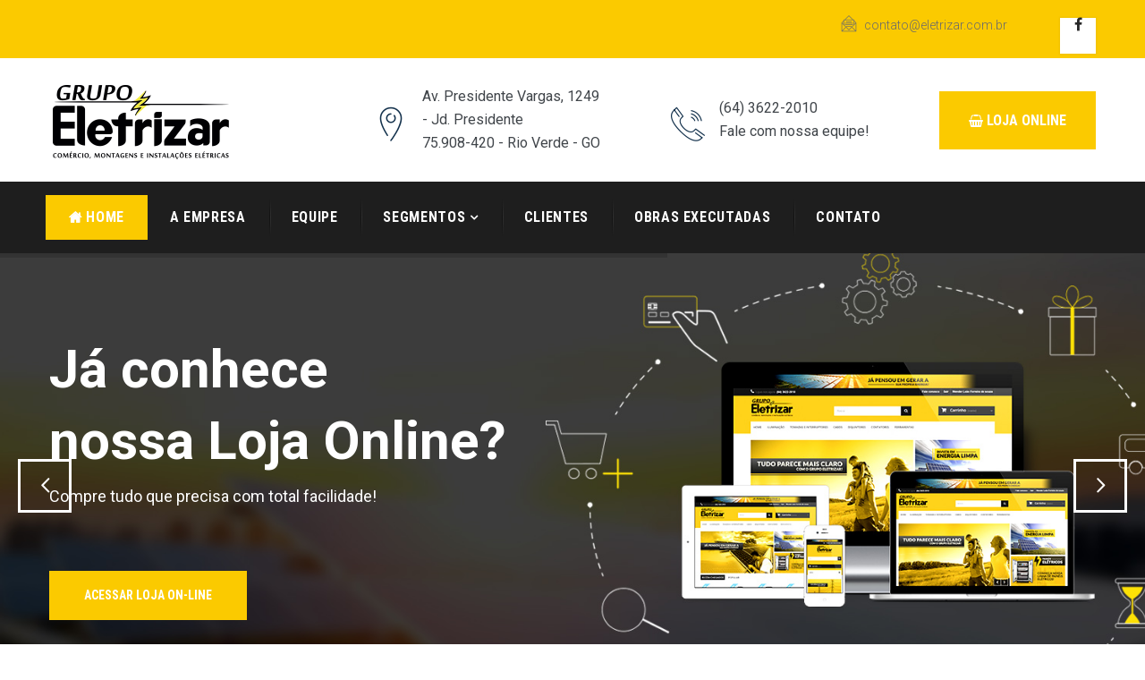

--- FILE ---
content_type: text/html; charset=UTF-8
request_url: http://eletrizar.com.br/
body_size: 4793
content:
<style>
.center-cropped {
  width: 370px;
  height: 370px;
  background-position: center center;
  background-repeat: no-repeat;
}
</style>
<!DOCTYPE html>
<html lang="en">

<head>
    <meta charset="UTF-8">
    <title>Grupo Eletrizar</title>
    <!-- mobile responsive meta -->
    <meta name="viewport" content="width=device-width, initial-scale=1">
    <link rel="stylesheet" href="css/style.css">
    <link rel="stylesheet" href="css/responsive.css">
    <!-- Color css -->
    <link rel="stylesheet" id="jssDefault" href="css/color.css">
</head>

<body>
    <div class="boxed_wrapper">
        <section class="top-bar">
            <div class="container">

                <div class="top-bar-right pull-right">
                    <div class="top-info">
                        <ul>
                            <li><i class="flaticon-interface"></i> contato@eletrizar.com.br</li>
                        </ul>
                    </div>
                    <div class="social">
                        <ul>
                            <li><a href="https://www.facebook.com/grupoeletrizar/"><i class="fa fa-facebook"></i></a></li>
                        </ul>
                    </div>
                </div>
            </div>
        </section>
        <header class="header">
            <div class="container">
                <div class="logo pull-left">
                    <a href="index.php">
                        <img src="img/theme/logo.png" alt="Eletrizar" id="theme-logo" />
                    </a>
                </div>
                <div class="header-right pull-right">
                    <div class="single-header-right">
                        <div class="icon-box">
                            <i class="flaticon-placeholder"></i>
                        </div>
                        <div class="content-box">
                            <b>Av. Presidente Vargas, 1249</br> - Jd. Presidente</b>
                            <p>75.908-420 - Rio Verde - GO</p>
                        </div>
                    </div>
                    <div class="single-header-right">
                        <div class="icon-box">
                            <i class="flaticon-technology"></i>
                        </div>
                        <div class="content-box">
                            <b>(64) 3622-2010</b>
                            <p>Fale com nossa equipe!</p>
                        </div>
                    </div>
                    <div class="single-header-right">
                        <a href="http://eletrizar.com.br/loja/" target="_blank" class="thm-btn"><i class="fa fa-shopping-basket"></i> Loja Online</a>
                    </div>
                </div>
            </div>
        </header>
<section class="mainmenu-wrapper stricky">
            <div class="container">
                <nav class="mainmenu-holder pull-left">
                    <div class="nav-header">
                        <ul class="navigation">
                            <li class="active">
                                <a href="index.php"><i class="flaticon-icon-2144"></i> Home</a>
                            </li>
                            <li><a href="pagina.php?id=1">A empresa</a></li>
                            <li><a href="pagina.php?id=2">Equipe</a></li>
                            <li class="dropdown">
                                <a href="#">Segmentos</a>
                                <ul class="submenu">
                                                                        	<li><a href="seguimentos.php?id=1">Comércio de Materiais Elétricos</a></li>
                                                                        	<li><a href="seguimentos.php?id=2">Instalações Elétricas</a></li>
                                                                        	<li><a href="seguimentos.php?id=3">Eletrificação Rural e Urbana</a></li>
                                                                        	<li><a href="seguimentos.php?id=4">Painéis Elétricos</a></li>
                                                                        	<li><a href="seguimentos.php?id=6">Energia Solar</a></li>
                                                                    </ul>
                          </li>
                            <li><a href="index.php#clientes">Clientes</a></li>
                            <li><a href="obras.php">Obras executadas</a></li>
                            <li><a href="contatos.php">Contato</a></li>
                        </ul>
                    </div>
                    <div class="nav-footer hidden-lg">
                        <ul>
                            <li>
                                <button class="menu-expander"><i class="fa fa-list-ul"></i></button>
                            </li>
                        </ul>
                    </div>
                </nav>

            </div>
</section>
                <section class="rev_slider_wrapper ">
            <div id="slider1" class="rev_slider" data-version="5.0">
                <ul>

                                          <li data-transition="slidingoverlayleft">
                        <img src="painel/images/27779100_1512416841.jpg" alt="" width="1920" height="705" data-bgposition="top center" data-bgfit="cover" data-bgrepeat="no-repeat" data-bgparallax="2">
                        <div class="tp-caption sfl tp-resizeme factory-caption-h1" data-x="left" data-hoffset="0" data-y="top" data-voffset="90" data-whitespace="nowrap" data-transform_idle="o:1;" data-transform_in="o:0" data-transform_out="o:0" data-start="500">
                                                    Já conhece                          <br>nossa Loja Online?                          </div>
                        <div class="tp-caption sfl tp-resizeme factory-caption-p" data-x="left" data-hoffset="0" data-y="top" data-voffset="255" data-whitespace="nowrap" data-transform_idle="o:1;" data-transform_in="o:0" data-transform_out="o:0" data-start="500">
                          Compre tudo que precisa com total facilidade!                          </div>
                        
                        <div class="tp-caption sfl tp-resizeme factory-caption-p" data-x="left" data-hoffset="0" data-y="top" data-voffset="355 " data-whitespace="nowrap" data-transform_idle="o:1;" data-transform_in="o:0" data-transform_out="o:0" data-start="500">
                          <a href="http://www.eletrizar.com.br/loja" class="thm-btn">Acessar Loja on-line</a>
                          </div>
                      </li>
                                           <li data-transition="slidingoverlayleft">
                        <img src="painel/images/46255600_1498048177.jpg" alt="" width="1920" height="705" data-bgposition="top center" data-bgfit="cover" data-bgrepeat="no-repeat" data-bgparallax="2">
                        <div class="tp-caption sfl tp-resizeme factory-caption-h1" data-x="left" data-hoffset="0" data-y="top" data-voffset="90" data-whitespace="nowrap" data-transform_idle="o:1;" data-transform_in="o:0" data-transform_out="o:0" data-start="500">
                                                    Eletrificação                          <br>Rural e Urbana                          </div>
                        <div class="tp-caption sfl tp-resizeme factory-caption-p" data-x="left" data-hoffset="0" data-y="top" data-voffset="255" data-whitespace="nowrap" data-transform_idle="o:1;" data-transform_in="o:0" data-transform_out="o:0" data-start="500">
                          Peça agora um orçamento para nossa equipe!                          </div>
                        
                        <div class="tp-caption sfl tp-resizeme factory-caption-p" data-x="left" data-hoffset="0" data-y="top" data-voffset="355 " data-whitespace="nowrap" data-transform_idle="o:1;" data-transform_in="o:0" data-transform_out="o:0" data-start="500">
                          <a href="#" class="thm-btn">Solicitar orçamento</a>
                          </div>
                      </li>
                                           <li data-transition="slidingoverlayleft">
                        <img src="painel/images/90480200_1496844679.jpg" alt="" width="1920" height="705" data-bgposition="top center" data-bgfit="cover" data-bgrepeat="no-repeat" data-bgparallax="2">
                        <div class="tp-caption sfl tp-resizeme factory-caption-h1" data-x="left" data-hoffset="0" data-y="top" data-voffset="90" data-whitespace="nowrap" data-transform_idle="o:1;" data-transform_in="o:0" data-transform_out="o:0" data-start="500">
                                                    	<img src="painel/images/83437700_1496846082.png" width="100" >
                                                    WEG – Energia Solar                          <br>Para Sua Empresa, Fazenda ou Residência                          </div>
                        <div class="tp-caption sfl tp-resizeme factory-caption-p" data-x="left" data-hoffset="0" data-y="top" data-voffset="255" data-whitespace="nowrap" data-transform_idle="o:1;" data-transform_in="o:0" data-transform_out="o:0" data-start="500">
                          Solicite Orçamento sem compromisso!                          </div>
                        
                        <div class="tp-caption sfl tp-resizeme factory-caption-p" data-x="left" data-hoffset="0" data-y="top" data-voffset="355 " data-whitespace="nowrap" data-transform_idle="o:1;" data-transform_in="o:0" data-transform_out="o:0" data-start="500">
                          <a href="#" class="thm-btn">Solicitar orçamento</a>
                          </div>
                      </li>
                                           <li data-transition="slidingoverlayleft">
                        <img src="painel/images/55425800_1496844619.jpg" alt="" width="1920" height="705" data-bgposition="top center" data-bgfit="cover" data-bgrepeat="no-repeat" data-bgparallax="2">
                        <div class="tp-caption sfl tp-resizeme factory-caption-h1" data-x="left" data-hoffset="0" data-y="top" data-voffset="90" data-whitespace="nowrap" data-transform_idle="o:1;" data-transform_in="o:0" data-transform_out="o:0" data-start="500">
                                                    Serviços Elétricos                          <br>Industrial, Predial, Rural e Empresarial                          </div>
                        <div class="tp-caption sfl tp-resizeme factory-caption-p" data-x="left" data-hoffset="0" data-y="top" data-voffset="255" data-whitespace="nowrap" data-transform_idle="o:1;" data-transform_in="o:0" data-transform_out="o:0" data-start="500">
                          Peça agora um orçamento para nossa equipe!                          </div>
                        
                        <div class="tp-caption sfl tp-resizeme factory-caption-p" data-x="left" data-hoffset="0" data-y="top" data-voffset="355 " data-whitespace="nowrap" data-transform_idle="o:1;" data-transform_in="o:0" data-transform_out="o:0" data-start="500">
                          <a href="#" class="thm-btn">Solicitar orçamento</a>
                          </div>
                      </li>
                     
                    
                </ul>
            </div>
        </section>
        <section class="call-to-action">
            <div class="container">
                <p>Peça agora um orçamento para nossa equipe de técnicos! <a href="contatos.php">Solicitar Orçamento</a></p>
            </div>
        </section>
        <section class="our-services section-padding">
            <div class="container">
            	<div class="section-title text-center">
                    <h2><span>Últimas obras realizadas</span></h2>
                </div>
            
                <div class="row">
                
                                        <div class="col-md-4 col-sm-6" style="margin-bottom:25px">
                        <div class="single-our-service">
                          <div class="img-box">
                          
                            <img class="center-cropped" src="painel/images/11880300_1588788793.jpg?thumb=yes&w=370=370" alt="Usina Solar fotovoltaica" />
                            <div class="overlay">
                              <div class="box">
                                <div class="box-content">
                                  <a href="obra_visu.php?id=9">Ver obra <i class="fa fa-angle-double-right"></i></a>
                                  </div>
                                </div>
                              </div>
                            </div>
                          <a href="obra_visu.php?id=9"><h3>Usina Solar fotovoltaica</h3></a>
                          <p>Granja </p>
                          </div>
                      </div>
                                          <div class="col-md-4 col-sm-6" style="margin-bottom:25px">
                        <div class="single-our-service">
                          <div class="img-box">
                          
                            <img class="center-cropped" src="painel/images/57517300_1498826611.jpg?thumb=yes&w=370=370" alt="Algumas obras realizadas" />
                            <div class="overlay">
                              <div class="box">
                                <div class="box-content">
                                  <a href="obra_visu.php?id=8">Ver obra <i class="fa fa-angle-double-right"></i></a>
                                  </div>
                                </div>
                              </div>
                            </div>
                          <a href="obra_visu.php?id=8"><h3>Algumas obras realizadas</h3></a>
                          <p> </p>
                          </div>
                      </div>
                                          <div class="col-md-4 col-sm-6" style="margin-bottom:25px">
                        <div class="single-our-service">
                          <div class="img-box">
                          
                            <img class="center-cropped" src="painel/images/11964000_1498826279.jpg?thumb=yes&w=370=370" alt="Montagem de leitos" />
                            <div class="overlay">
                              <div class="box">
                                <div class="box-content">
                                  <a href="obra_visu.php?id=7">Ver obra <i class="fa fa-angle-double-right"></i></a>
                                  </div>
                                </div>
                              </div>
                            </div>
                          <a href="obra_visu.php?id=7"><h3>Montagem de leitos</h3></a>
                          <p>Siol </p>
                          </div>
                      </div>
                                          <div class="col-md-4 col-sm-6" style="margin-bottom:25px">
                        <div class="single-our-service">
                          <div class="img-box">
                          
                            <img class="center-cropped" src="painel/images/76912400_1498826078.jpg?thumb=yes&w=370=370" alt="Subestação" />
                            <div class="overlay">
                              <div class="box">
                                <div class="box-content">
                                  <a href="obra_visu.php?id=6">Ver obra <i class="fa fa-angle-double-right"></i></a>
                                  </div>
                                </div>
                              </div>
                            </div>
                          <a href="obra_visu.php?id=6"><h3>Subestação</h3></a>
                          <p>Sementes São Francisco </p>
                          </div>
                      </div>
                                          <div class="col-md-4 col-sm-6" style="margin-bottom:25px">
                        <div class="single-our-service">
                          <div class="img-box">
                          
                            <img class="center-cropped" src="painel/images/27112800_1498769334.jpg?thumb=yes&w=370=370" alt="Instalação Trafo" />
                            <div class="overlay">
                              <div class="box">
                                <div class="box-content">
                                  <a href="obra_visu.php?id=5">Ver obra <i class="fa fa-angle-double-right"></i></a>
                                  </div>
                                </div>
                              </div>
                            </div>
                          <a href="obra_visu.php?id=5"><h3>Instalação Trafo</h3></a>
                          <p>Furnas </p>
                          </div>
                      </div>
                                          <div class="col-md-4 col-sm-6" style="margin-bottom:25px">
                        <div class="single-our-service">
                          <div class="img-box">
                          
                            <img class="center-cropped" src="painel/images/85945200_1498768627.JPG?thumb=yes&w=370=370" alt="Subestação" />
                            <div class="overlay">
                              <div class="box">
                                <div class="box-content">
                                  <a href="obra_visu.php?id=4">Ver obra <i class="fa fa-angle-double-right"></i></a>
                                  </div>
                                </div>
                              </div>
                            </div>
                          <a href="obra_visu.php?id=4"><h3>Subestação</h3></a>
                          <p>BRF - Brasil Foods </p>
                          </div>
                      </div>
                                          
                    
                   
                </div>
                <div align="center">
                	<a href="obras.php" class="thm-btn">Ver todas obras</a>
                </div>
                
            </div>
        </section>


        
        <section class="contact-section section-padding" id="clientes">
            <div class="container">
            	<div class="section-title text-center">
                    <h2><span>Nossos clientes</span></h2>
                </div>
                <div class="client-carousel owl-carousel owl-theme">
                
                                          <a href="#" target="_blank"><div class="item"> <img src="painel/images/82771600_1496857912.jpg" alt="BRF - Brasil Foods" /> </div></a>
                                          <a href="" target="_blank"><div class="item"> <img src="painel/images/65200300_1496857922.jpg" alt="Bard" /> </div></a>
                                          <a href="" target="_blank"><div class="item"> <img src="painel/images/57176200_1496857931.jpg" alt="Cosan" /> </div></a>
                                          <a href="" target="_blank"><div class="item"> <img src="painel/images/15376600_1496857940.jpg" alt="Gem" /> </div></a>
                                          <a href="" target="_blank"><div class="item"> <img src="painel/images/36076300_1496857948.jpg" alt="Unimed" /> </div></a>
                                          <a href="" target="_blank"><div class="item"> <img src="painel/images/61406500_1498138192.jpg" alt="Adm do Brasil" /> </div></a>
                                          <a href="" target="_blank"><div class="item"> <img src="painel/images/44346900_1498139396.jpg" alt="Cargil" /> </div></a>
                                          <a href="" target="_blank"><div class="item"> <img src="painel/images/61598700_1498139490.jpg" alt="Kade Construtora" /> </div></a>
                                          <a href="" target="_blank"><div class="item"> <img src="painel/images/04846800_1498139966.jpg" alt="Grupo Ceral" /> </div></a>
                                          <a href="" target="_blank"><div class="item"> <img src="painel/images/74879400_1498140390.jpg" alt="Casafertil" /> </div></a>
                                          <a href="" target="_blank"><div class="item"> <img src="painel/images/08698500_1498140218.jpg" alt="Pif Paf Alimentos" /> </div></a>
                                          <a href="" target="_blank"><div class="item"> <img src="painel/images/60377300_1497882809.jpg" alt="Furnas" /> </div></a>
                                          <a href="" target="_blank"><div class="item"> <img src="painel/images/83925600_1498141380.jpg" alt="Orsa" /> </div></a>
                                          <a href="" target="_blank"><div class="item"> <img src="painel/images/16907400_1498141067.jpg" alt="Videlplast" /> </div></a>
                                          <a href="" target="_blank"><div class="item"> <img src="painel/images/90451000_1498140725.jpg" alt="Sementes São Francisco" /> </div></a>
                                          <a href="" target="_blank"><div class="item"> <img src="painel/images/32615200_1498140879.jpg" alt="Italac" /> </div></a>
                                          <a href="" target="_blank"><div class="item"> <img src="painel/images/01130900_1498138853.jpg" alt="Usina Boa Vista" /> </div></a>
                                          <a href="" target="_blank"><div class="item"> <img src="painel/images/66085500_1497645184.png" alt="Condomínio Empresarial Nova Aliança" /> </div></a>
                                          <a href="" target="_blank"><div class="item"> <img src="painel/images/32150300_1498141563.jpg" alt="Cereal Ouro" /> </div></a>
                                          <a href="" target="_blank"><div class="item"> <img src="painel/images/71198100_1497645500.jpg" alt="Clínica ADS" /> </div></a>
                                          <a href="" target="_blank"><div class="item"> <img src="painel/images/29173700_1498150467.jpg" alt="JDE Pacheco Construtora" /> </div></a>
                                          <a href="" target="_blank"><div class="item"> <img src="painel/images/83129800_1498139844.jpg" alt="Unirv" /> </div></a>
                                          <a href="" target="_blank"><div class="item"> <img src="painel/images/65114300_1497646085.png" alt="Construtora Pena" /> </div></a>
                                        
                </div>
            </div>
        </section>
        
        <section class="contact-section section-padding">
            <div class="container">
            	<div class="section-title text-center">
                    <h2><span>Nossos fornecedores</span></h2>
                </div>
                <div class="client-carousel owl-carousel owl-theme">
                                              <a href="" target="_blank">
                          <div class="item"> <img src="painel/images/20753900_1498149945.jpg" alt="Weg" /></div>
                      </a>
                                                <a href="" target="_blank">
                          <div class="item"> <img src="painel/images/88758800_1496858497.jpg" alt="Condumax" /></div>
                      </a>
                                                <a href="" target="_blank">
                          <div class="item"> <img src="painel/images/00827400_1496858506.jpg" alt="Indus" /></div>
                      </a>
                                                <a href="" target="_blank">
                          <div class="item"> <img src="painel/images/04736700_1496858522.jpg" alt="Prysman" /></div>
                      </a>
                                                <a href="" target="_blank">
                          <div class="item"> <img src="painel/images/52734100_1496858531.jpg" alt="Siemens" /></div>
                      </a>
                                                <a href="" target="_blank">
                          <div class="item"> <img src="painel/images/84826600_1498142557.jpg" alt="Ourolux" /></div>
                      </a>
                                                <a href="" target="_blank">
                          <div class="item"> <img src="painel/images/93295400_1497641031.jpg" alt="Decorlux" /></div>
                      </a>
                                                <a href="" target="_blank">
                          <div class="item"> <img src="painel/images/24251500_1498149760.jpg" alt="Mar - Girius" /></div>
                      </a>
                                                <a href="" target="_blank">
                          <div class="item"> <img src="painel/images/07157100_1498143224.jpg" alt="Eletropoll" /></div>
                      </a>
                                                <a href="" target="_blank">
                          <div class="item"> <img src="painel/images/96485800_1497641611.jpg" alt="Pial Legrand" /></div>
                      </a>
                                                <a href="" target="_blank">
                          <div class="item"> <img src="painel/images/86006300_1498142087.jpg" alt="Conduspar" /></div>
                      </a>
                                                <a href="" target="_blank">
                          <div class="item"> <img src="painel/images/39954400_1498141747.jpg" alt="Steck" /></div>
                      </a>
                                                <a href="" target="_blank">
                          <div class="item"> <img src="painel/images/20763400_1498149394.jpg" alt="Wetzel" /></div>
                      </a>
                                                <a href="" target="_blank">
                          <div class="item"> <img src="painel/images/32432500_1498148957.jpg" alt="Cemar Legrand" /></div>
                      </a>
                                                <a href="" target="_blank">
                          <div class="item"> <img src="painel/images/95602600_1498142715.jpg" alt="Kanaflex" /></div>
                      </a>
                                                <a href="" target="_blank">
                          <div class="item"> <img src="painel/images/67420000_1498142857.jpg" alt="Carbinox" /></div>
                      </a>
                                                <a href="" target="_blank">
                          <div class="item"> <img src="painel/images/35597300_1498149072.jpg" alt="Intral" /></div>
                      </a>
                                                <a href="" target="_blank">
                          <div class="item"> <img src="painel/images/44602800_1498149508.jpg" alt="Sylvania" /></div>
                      </a>
                                                <a href="" target="_blank">
                          <div class="item"> <img src="painel/images/89626500_1498142946.jpg" alt="Frontec" /></div>
                      </a>
                                                <a href="" target="_blank">
                          <div class="item"> <img src="painel/images/90767900_1498143043.jpg" alt="Elecon" /></div>
                      </a>
                                                <a href="" target="_blank">
                          <div class="item"> <img src="painel/images/11786100_1498143136.jpg" alt="Enerbras" /></div>
                      </a>
                                                <a href="" target="_blank">
                          <div class="item"> <img src="painel/images/75808500_1497643152.jpeg" alt="Strahl" /></div>
                      </a>
                                                <a href="" target="_blank">
                          <div class="item"> <img src="painel/images/85299000_1497643324.jpg" alt="Ge" /></div>
                      </a>
                                        
                </div>
            </div>
        </section>


        
        <footer class="footer">
            <div class="container">
                <div class="col-lg-5 col-md-6 col-sm-6">
                    <div class="footer-widget about-widget">
                        <a href="index.php">
                            <img src="painel/images/00523100_1496843609.png" alt="Awesome Image" id="fLogo" />
                        </a>
                        <p>O Grupo Eletrizar, Empresa estabelecida na cidade de Rio Verde - GO, visa atender um mercado crescente e promissor na região, oferecendo materiais e serviços com qualidade cujo objetivo é superar as expectativas dos clientes.</p>
                        <a href="pagina.php?id=1" class="thm-btn">Saiba mais</a>
                    </div>
                </div>
                <div class="col-lg-3 col-md-6 col-sm-6">
                    <div class="footer-widget link-widget">
                        <div class="title">
                            <h2>Acessos</h2>
                        </div>
                        <ul class="links">
                            <li><a href="pagina.php?id=1">A empresa</a></li>
                            <li><a href="pagina.php?id=2">Equipe</a></li>
                            <li><a href="index.php#clientes">Clientes</a></li>
                            <li><a href="obras.php">Obras executadas</a></li>
                            <li><a href="contatos.php">Contato</a></li>
                            <li><a href="http://eletrizar.com.br/loja/" target="_blank">Loja online</a></li>
                        </ul>
                        
                    </div>
                </div>
                
                <div class="col-lg-4 col-md-6 col-sm-6">
                    <div class="footer-widget contact-widget">
                        <div class="title">
                            <h2>Contatos</h2>
                        </div>
                        <ul>
                            <li>
                                <div class="icon-box dtc">
                                    <i class="flaticon-placeholder"></i>
                                </div>
                                <div class="content dtc">
                                    <h3>Av. Presidente Vargas, 1249</br> - Jd. Presidente <br>75.908-420 - Rio Verde - GO</h3>
                                </div>
                            </li>
                            <li>
                                <div class="icon-box dtc">
                                    <i class="flaticon-technology"></i>
                                </div>
                                <div class="content dtc">
                                    <h3>(64) 3622-2010</h3>
                                </div>
                            </li>
                            <li>
                                <div class="icon-box dtc">
                                    <i class="flaticon-interface"></i>
                                </div>
                                <div class="content dtc">
                                    <h3>contato@eletrizar.com.br</h3>
                                </div>
                            </li>
                           
                        </ul>
                    </div>
                </div>
            </div>
        </footer>
        <section class="bottom-footer">
            <div class="container">
                <div class="left-text pull-left">
                    <p>© 2017 Grupo Eletrizar - Todos os direitos reservados</p>
                </div>
                <div class="right-text pull-right">
                    <ul class="social">
                        <li><a href="http://www.casadaarvore.net" target="_blank"><img src="img/pagotto.png" width="140px"  /></a></li>
                    </ul>
                </div>
            </div>
        </section>
        <!--Scroll to top-->
        <div class="scroll-to-top scroll-to-target" data-target=".top-bar"><span class="icon flaticon-arrows"></span></div>
        <!--Scroll to top-->
        <div class="scroll-to-top scroll-to-target" data-target=".top-bar"><span class="icon flaticon-arrows"></span></div>
        <!-- jQuery js -->
        <script src="assets/jquery/jquery-1.11.3.min.js"></script>
        <!-- bootstrap js -->
        <script src="assets/bootstrap/js/bootstrap.min.js"></script>
        <!-- jQuery ui js -->
        <script src="assets/jquery-ui-1.11.4/jquery-ui.js"></script>
        <!-- owl carousel js -->
        <script src="assets/owl.carousel-2/owl.carousel.min.js"></script>
        <!-- jQuery validation -->
        <script src="assets/jquery-validation/dist/jquery.validate.min.js"></script>
        <!-- gmap.js helper -->
        <script src="https://maps.googleapis.com/maps/api/js?sensor=true&v=3"></script>
        <!-- gmap.js -->
        <script src="assets/gmap.js"></script>
        <!-- mixit up -->
        <script src="assets/jquery.mixitup.min.js"></script>
        <script src="assets/jquery.fitvids.js"></script>
        <!-- revolution slider js -->
        <script src="assets/revolution/js/jquery.themepunch.tools.min.js"></script>
        <script src="assets/revolution/js/jquery.themepunch.revolution.min.js"></script>
        <script src="assets/revolution/js/extensions/revolution.extension.actions.min.js"></script>
        <script src="assets/revolution/js/extensions/revolution.extension.carousel.min.js"></script>
        <script src="assets/revolution/js/extensions/revolution.extension.kenburn.min.js"></script>
        <script src="assets/revolution/js/extensions/revolution.extension.layeranimation.min.js"></script>
        <script src="assets/revolution/js/extensions/revolution.extension.migration.min.js"></script>
        <script src="assets/revolution/js/extensions/revolution.extension.navigation.min.js"></script>
        <script src="assets/revolution/js/extensions/revolution.extension.parallax.min.js"></script>
        <script src="assets/revolution/js/extensions/revolution.extension.slideanims.min.js"></script>
        <script src="assets/revolution/js/extensions/revolution.extension.video.min.js"></script>
        <!-- fancy box -->
        <script src="assets/fancyapps-fancyBox/source/jquery.fancybox.pack.js"></script>
        <script src="assets/Polyglot-Language-Switcher-master/js/jquery.polyglot.language.switcher.js"></script>
        <script src="assets/nouislider/nouislider.js"></script>
        <script src="assets/bootstrap-touch-spin/jquery.bootstrap-touchspin.js"></script>
        <script src="assets/jquery-appear/jquery.appear.js"></script>
        <script src="assets/jquery.countTo.js"></script>
        <!-- Style-switcher  -->
        <script type="text/javascript" src="assets/jQuery.style.switcher.min.js"></script>
        <script type="text/javascript" src="https://cdnjs.cloudflare.com/ajax/libs/js-cookie/2.1.2/js.cookie.min.js"></script>
        <!-- theme custom js  -->
        <script id="map-script" src="js/default-map.js"></script>
        <script src="js/custom.js"></script>
    </div>
</body>

</html>

--- FILE ---
content_type: text/css
request_url: http://eletrizar.com.br/css/style.css
body_size: 81775
content:
/***************************************************************************************************************
||||||||||||||||||||||||||||       MASTER STYLESHEET FOR Factory Press      ||||||||||||||||||||||||||||||||||||
****************************************************************************************************************
||||||||||||||||||||||||||||              TABLE OF CONTENT                  ||||||||||||||||||||||||||||||||||||
****************************************************************************************************************
****************************************************************************************************************

1. Imported styles
2. Global styles
3. Header styles
4. Slider styles
5. Our Services styles
6. Our features styles
7. About section styles
8. Team Member styles
9. call to action styles
10. Blog styles
11. Testimonial styles
12. contact styles
13. Subscription styles
14. Footer styles
15. Inner banner styles
16. Inner banner styles
17. Project content styles
18. Shop styles
19. Cart Page styles
20. Checkout page styles
21. fact section styles

****************************************************************************************************************
||||||||||||||||||||||||||||            End TABLE OF CONTENT                ||||||||||||||||||||||||||||||||||||
****************************************************************************************************************/

/* ==============================
   1. Imported styles
   ============================== */


@import url(https://fonts.googleapis.com/css?family=Roboto:400,100,100italic,300,300italic,400italic,500,500italic,700,700italic,900,900italic);
@import url(https://fonts.googleapis.com/css?family=Roboto+Condensed:400,300,300italic,400italic,700,700italic);
@import url(../assets/bootstrap/css/bootstrap.min.css);
@import url(../assets/font-awesome/css/font-awesome.min.css);
@import url(../assets/revolution/css/settings.css);
@import url(../assets/revolution/css/layers.css);
@import url(../assets/revolution/css/navigation.css);
@import url(../assets/jquery-ui-1.11.4/jquery-ui.css);
@import url(../assets/owl.carousel-2/assets/owl.carousel.css);
@import url(../assets/owl.carousel-2/assets/owl.theme.default.min.css);
@import url(../assets/animate.min.css);
@import url(../assets/fancyapps-fancyBox/source/jquery.fancybox.css);
@import url(../assets/flaticon/flaticon.css);
@import url(../assets/Polyglot-Language-Switcher-master/css/polyglot-language-switcher.css);
@import url(../assets/nouislider/nouislider.css);
@import url(../assets/nouislider/nouislider.pips.css);
@import url(../assets/bootstrap-touch-spin/jquery.bootstrap-touchspin.css);
/* ==============================
   2. Global styles
   ============================== */
body {
  font-family: 'Roboto', sans-serif;
  font-size: 14px;
  line-height: 26px;
}
img {
  max-width: 100%;
}
a,
a:hover,
a:focus {
  text-decoration: none;
}
h1,
h2,
h3,
h4,
h5,
h6 {
  font-family: 'Roboto', sans-serif;
}
@media (min-width: 1200px) {
  .container {
    padding: 0;
  }
}
.pl-30 {
  padding-left: 30px;
}
.pt0 {
  padding-top: 0 !important;
}
.pb0 {
  padding-bottom: 0 !important;
}
.mb0 {
  margin-bottom: 0 !important;
}
.thm-btn {
  border: none;
  outline: none;
  background: #fbca00;
  font-size: 16px;
  line-height: 65px;
  font-weight: bold;
  color: #fff;
  text-transform: uppercase;
  font-family: 'Roboto Condensed', sans-serif;
  display: inline-block;
  transition: all .5s ease !important;
  position: relative;
  padding: 0 33px;
}
.thm-btn:hover {
  background: #012f5d;
  color: #fff;
}
.thm-btn i {
  font-size: 14px;
  color: #fff;
}
.thm-btn.thm-blue-bg {
  background: #012f5d;
}
.thm-btn.thm-blue-bg:hover {
  background: #fbca00;
  color: #fff;
}
.animate-3 {
  transition: all 0.3s ease;
}
.animate-5 {
  transition: all 0.5s ease;
}
.animate-7 {
  transition: all 0.7s ease;
}
.animate-3-all * {
  transition: all 0.3s ease;
}
.animate-5-all * {
  transition: all 0.5s ease;
}
.animate-7-all * {
  transition: all 0.7s ease;
}
.section-padding {
  padding: 80px 0;
}
.section-padding.page-title {
  padding-bottom: 30px;
}
.section-title {
  margin-bottom: 44px;
}
.section-title h2 {
  background: url(../img/resources/section-title-bg.png) repeat-x center left;
  margin: 0;
}
.section-title h2 span {
  background: #fff;
  display: inline-block;
  font-size: 36px;
  line-height: 26px;
  font-weight: 500;
  color: #272727;
  padding: 10px 35px;
  padding-left: 0;
}
.section-title.text-center h2 span {
  padding: 5px 35px;
}
.accrodion-grp {
  box-shadow: 0 0px 10px 0.5px rgba(0, 0, 0, 0.07);
}
.accrodion {
  border-bottom: 1px solid #F4F4F4;
  padding: 21px 20px;
}
.accrodion:last-child {
  border: none;
}
.accrodion h4,
.accrodion p {
  margin: 0;
  padding: 0;
}
.accrodion.active .accrodion-title h4:before {
  content: '\f068 ';
  background: #012f5d;
  color: #fbca00;
  height: 60px;
  line-height: 60px;
}
.accrodion .accrodion-title {
  cursor: pointer;
  position: relative;
}
.accrodion .accrodion-title h4 {
  font-size: 18px;
  font-weight: 500;
}
.accrodion .accrodion-title h4:before {
  content: '\f067 ';
  font-family: 'FontAwesome';
  font-weight: normal;
  font-size: 14px;
  width: 35px;
  height: 40px;
  line-height: 40px;
  background: #F4F4F4;
  color: #9E9E9E;
  display: inline-block;
  text-align: center;
  transition: all 0.5s ease;
  margin-right: 15px;
}
.accrodion .accrodion-content {
  padding-left: 50px;
}
.accrodion .accrodion-content p {
  margin: 0;
  margin-top: -10px;
  font-size: 16px;
  color: #9e9e9e;
  font-weight: 300;
  line-height: 26px;
}
.page-navigation {
  margin-top: 50px;
}
.page-navigation li {
  display: inline;
}
.page-navigation li a,
.page-navigation li span {
  width: 46px;
  height: 46px;
  line-height: 44px;
  background: #fff;
  color: #CDCDCD;
  font-size: 20px;
  display: inline-block;
  border: 1px solid #E2E2E2;
  margin-right: 5px;
  text-align: center;
  transition: all .3s ease;
}
.page-navigation li a i,
.page-navigation li span i {
  font-size: 16px;
  color: #CDCDCD;
}
.page-navigation li span,
.page-navigation li a:hover {
  background: #FF8C04;
  color: #fff;
  border-color: #FF8C04;
}
.home-google-map .google-map {
  width: 100%;
  height: 500px;
}
.mixit-gallery .mix {
  display: none;
}
ul.gallery-filter li:hover span,
ul.gallery-filter li.active span {
  background: #012f5d;
  color: #fbca00;
  border-color: #012f5d;
}
ul.gallery-filter li span {
  display: block;
  font-size: 16px;
  color: #9E9E9E;
  font-weight: 500;
  border: 1px solid #F4F4F4;
  line-height: 48px;
  padding-left: 19px;
  padding-right: 19px;
  transition: all 0.5s ease;
  cursor: pointer;
  background: url(../img/resources/gallery-filter-pattern.jpg) repeat top left;
}
ul.post-pagination li:hover a,
ul.post-pagination li.active a {
  background: #012f5d;
  color: #fbca00;
  border-color: #012f5d;
}
ul.post-pagination li a {
  display: block;
  font-size: 18px;
  color: #272727;
  font-weight: 700;
  border: 1px solid #F4F4F4;
  line-height: 50px;
  padding-left: 20px;
  padding-right: 20px;
  transition: all 0.5s ease;
  cursor: pointer;
  background: url(../img/resources/gallery-filter-pattern.jpg) repeat top left;
}
/* ==============================
   3. Header styles
   ============================== */
.top-bar {
  background: #fbca00;
  padding: 5px 0;
}
#polyglotLanguageSwitcher a.current:link,
#polyglotLanguageSwitcher a.current:visited,
#polyglotLanguageSwitcher a.current:active {
  background-color: transparent;
  border: none;
  border-radius: 0;
  height: auto;
  font-size: 14px;
  font-weight: 300;
  color: #6B6B6B;
}
#polyglotLanguageSwitcher {padding: 7px 0;}
#polyglotLanguageSwitcher span.trigger {
  top: 13px;
  right: 5px;
}
.top-bar .top-info {
  display: inline-block;
}
.top-bar .top-info ul,
.top-bar .top-info li {
  margin: 0;
  padding: 0;
  list-style: none;
}
.top-bar .top-info ul li {
  display: inline-block;
  color: #6B6B6B;
  font-weight: 300;
  font-size: 14px;
  margin-left: 45px;
  line-height: 43px;
}
.top-bar .top-info i {
  font-weight: normal;
  font-size: 18px;
  margin-right: 5px;
}
.top-bar .top-info span {
  color: #FBCA00;
}
.top-bar .social {
  margin-left: 50px;
  display: inline-block;
}
.top-bar .social ul,
.top-bar .social li {
  margin: 0;
  padding: 0;
  list-style: none;
}
.top-bar .social ul li {
  display: inline-block;
  margin-left: 6px;
}
.top-bar .social ul li a {
  display: block;
  width: 40px;
  height: 40px;
  text-align: center;
  line-height: 40px;
  background: #fff;
  font-size: 16px;
  color: #272727;
  box-shadow: 0 0 2px 1px rgba(0, 0, 0, 0.05);
  transition: all 0.5s ease;
}
.top-bar .social ul li a:hover {
  background: #fbca00;
  color: #fff;
}
header.header {
  padding-top: 30px;
  padding-bottom: 25px;
}
header.header .logo {
  position: relative;
}
header.header .logo:before {
  /*content: '';
  background: url(../img/resources/header-shape.png) 0 0 no-repeat;
  width: 333px;
  height: 18px;
  position: absolute;
  top: -53px;
  left: -45px;*/
}
header.header .single-header-right {
  display: inline-block;
  vertical-align: middle;
  margin-left: 75px;
}
header.header .single-header-right:first-child {
  margin-left: 0;
}
header.header .single-header-right .icon-box,
header.header .single-header-right .content-box {
  display: table-cell;
  vertical-align: middle;
}
header.header .single-header-right .icon-box {
  width: 40px;
  text-align: center;
}
header.header .single-header-right .icon-box i {
  font-size: 38px;
  color: #13314C;
  position: relative;
  top: 5px;
}
header.header .single-header-right .content-box {
  padding-left: 15px;
}
header.header .single-header-right .content-box b {
  font-size: 20px;
  color: #40454A;
	font-size: 16px;
	color: #40454A;
	margin: 0;
	font-weight: normal;
}
header.header .single-header-right .content-box p {
  font-size: 16px;
  color: #40454A;
  margin: 0;
}
header.header .single-header-right .icon-btn {
  background: none;
  outline: none;
  border: none;
  background: #F5F5F5;
  width: 65px;
  height: 65px;
  color: #272727;
  font-size: 30px;
  line-height: 63px;
  border: 1px solid #F5F3F3;
  display: inline-block;
  vertical-align: top;
  margin-right: 6px;
  text-align: center;
}
header.header .single-header-right .icon-btn + .tooltip > .tooltip-inner {
  background-color: #fbca00;
  line-height: 50px;
  color: #fff;
  text-transform: uppercase;
  font-size: 16px;
  font-weight: bold;
  padding: 0 30px;
  border-radius: 0;
}
header.header .single-header-right .icon-btn + .tooltip > .tooltip-inner:before {
  content: '\f0ed';
  font-family: 'FontAwesome';
  color: #fff;
  font-size: 14px;
  margin-right: 5px;
}
header.header .single-header-right .icon-btn + .tooltip.top .tooltip-arrow {
  border-top-color: #fbca00;
  margin-left: -15px;
  border-width: 15px 15px 0;
}
header.header .single-header-right .thm-btn {
  display: inline-block;
  vertical-align: top;
}
.mainmenu-wrapper {
  background: #1E1E1E;
}
.mainmenu-wrapper.stricky-fixed {
  position: fixed;
  top: 0;
  left: 0;
  width: 100%;
  z-index: 9999;
}
.mainmenu-wrapper.stricky-fixed.static {
  position: relative;
}
.mainmenu-wrapper .nav-header {
  background: #1E1E1E;
}
.mainmenu-holder .nav-header,
.mainmenu-holder .nav-footer {
  display: inline-block;
}
.mainmenu-holder .nav-header > ul,
.mainmenu-holder .nav-footer > ul,
.mainmenu-holder .nav-header > ul > li,
.mainmenu-holder .nav-footer > ul > li {
  margin: 0;
  padding: 0;
  list-style: none;
}
.mainmenu-holder .nav-footer > ul > li,
.mainmenu-holder .nav-header > ul > li {
  display: inline-block;
}
.mainmenu-holder .nav-header > ul > li {
  position: relative;
  line-height: 50px;
  padding: 15px 0;
  margin-left: -4px;
}
.mainmenu-holder .nav-header > ul > li > a {
  display: block;
  color: #FFFFFF;
  font-size: 16px;
  font-family: 'Roboto Condensed', sans-serif;
  text-transform: uppercase;
  padding: 0 26px;
  transition: all 0.3s ease;
  letter-spacing: .04em;
  font-weight: bold;
  position: relative;
}
.mainmenu-holder .nav-header > ul > li > a:before {
  content: '';
  position: absolute;
  top: 0;
  right: -2px;
  width: 2px;
  height: 100%;
  background: url(../img/resources/menu-border.png) center center no-repeat;
}
.mainmenu-holder .nav-header > ul > li:last-child > a:before {
  display: none;
}
.mainmenu-holder .nav-header > ul > li.active > a {
  background: #fbca00;
  color: #fff !important;
}
.mainmenu-holder .nav-header > ul > li.active > a:before {
  display: none;
}
.mainmenu-holder .nav-header > ul > li:hover > a {
  color: #fbca00;
}
.mainmenu-holder .nav-header > ul > li > a i {
  font-size: 14px;
  line-height: 0;
}
.mainmenu-holder .nav-header > ul > li.dropdown > a:after {
  content: '\f107';
  font-family: 'FontAwesome';
  font-size: 14px;
  margin-left: 5px;
}
.mainmenu-holder .nav-header > ul > li > ul,
.mainmenu-holder .nav-header > ul > li > ul > li > ul {
  position: absolute;
  top: 100%;
  left: 0;
  width: 400px;
  background: #fff;
  padding: 0;
  margin: 0;
  opacity: 0;
  visibility: hidden;
  transition: all 0.5s ease;
  z-index: 9999;
}
.mainmenu-holder .nav-header > ul > li > ul > li > ul {
  top: 0;
  left: 100%;
}
.mainmenu-holder .nav-header > ul > li:hover > ul,
.mainmenu-holder .nav-header > ul > li > ul > li:hover > ul {
  opacity: 1;
  visibility: visible;
}
.mainmenu-holder .nav-header > ul > li > ul li {
  display: block;
  position: relative;
  line-height: 29px;
}
.mainmenu-holder .nav-header > ul > li > ul li:last-child {
  border-bottom: 0;
}
.mainmenu-holder .nav-header > ul > li > ul li a {
  display: block;
  text-align: left;
  color: #272727;
  font-size: 16px;
  text-transform: none;
  padding: 0px 23px;
  transition: all 0.3s ease;
  font-family: 'Roboto', sans-serif;
  border-bottom: 1px solid #F4F4F4;
}
.mainmenu-holder .nav-header > ul > li > ul li:hover > a {
  background: #fbca00;
  color: #fff;
}
.mainmenu-holder .nav-header .navigation .dropdown-expander {
  width: 35px;
  height: 35px;
  background: #fbca00;
  color: #012f5d;
  border: none;
  outline: none;
  line-height: 35px;
  position: absolute;
  top: 7px;
  right: 20px;
}
.mainmenu-holder .nav-footer {
  margin-left: 20px;
}
.mainmenu-holder .nav-footer > ul > li {
  position: relative;
  padding-bottom: 10px;
}
.mainmenu-holder .nav-footer > ul > li > button {
  width: 50px;
  height: 50px;
  font-size: 16px;
  line-height: 50px;
  background: none;
  color: #fff;
  background: #fbca00;
  border: none;
  outline: none;
  transition: all 0.3s ease;
}
.mainmenu-holder .nav-footer > ul > li > button:hover {
  background: #fbca00;
  color: #fff;
  border-color: #fbca00;
}
.mainmenu-holder .nav-footer > ul > li > button i.fa-search {
  position: relative;
  top: -2px;
}
.mainmenu-holder .nav-footer > ul > li .search-box {
  position: absolute;
  width: 250px;
  background: #fbca00;
  top: 100%;
  right: 0;
  list-style: none;
  margin: 0;
  padding: 0;
  padding: 10px;
  opacity: 0;
  visibility: hidden;
  transition: all 0.5s ease;
}
.mainmenu-holder .nav-footer > ul > li:hover .search-box {
  opacity: 1;
  visibility: visible;
}
.mainmenu-holder .nav-footer > ul > li .search-box form {
  background: #fff;
}
.mainmenu-holder .nav-footer > ul > li .search-box li {
  list-style: none;
}
.mainmenu-holder .nav-footer > ul > li .search-box li input {
  width: 78%;
  background-color: transparent;
  border: none;
  outline: none;
  height: 40px;
}
.mainmenu-holder .nav-footer > ul > li .search-box li button {
  background: none;
  outline: none;
  color: #A9A9A9;
  border: none;
  width: 30px;
  height: 40px;
  margin-right: 5px;
}
.mainmenu-wrapper .search-box {
  width: 330px;
  padding: 15px 0;
}
.mainmenu-wrapper .search-box form {
  width: 100%;
  height: 50px;
  border: 1px solid #2A2A2A;
  background: #252525;
}
.mainmenu-wrapper .search-box form input {
  border: none;
  outline: none;
  text-transform: none;
  background-color: transparent;
  width: 70%;
  float: left;
  line-height: 48px;
  color: #fbca00;
  font-size: 16px;
  font-weight: 300;
  padding-left: 20px;
  height: 100%;
}
.mainmenu-wrapper .search-box form input::-webkit-input-placeholder {
  color: #fbca00;
}
.mainmenu-wrapper .search-box form input:-moz-placeholder {
  /* Firefox 18- */
  color: #fbca00;
}
.mainmenu-wrapper .search-box form input::-moz-placeholder {
  /* Firefox 19+ */
  color: #fbca00;
}
.mainmenu-wrapper .search-box form input:-ms-input-placeholder {
  color: #fbca00;
}
.mainmenu-wrapper .search-box form button {
  background: none;
  outline: none;
  border: none;
  background: #FBCA00;
  width: 50px;
  height: 100%;
  color: #fff;
  float: right;
}
/* ==============================
   4. Slider styles
   ============================== */
.rev_slider_wrapper .factory-caption-h1 {
  font-size: 60px;
  color: #fff;
  line-height: 80px;
  font-weight: bold;
}
.rev_slider_wrapper .factory-caption-p {
  font-size: 18px;
  color: #fff;
  line-height: 34px;
}
.rev_slider_wrapper .thm-btn {
  font-size: 14px;
  line-height: 55px;
  padding: 0px 39px;
}
.rev_slider_wrapper .tparrows {
  width: 60px;
  height: 60px;
  border: 3px solid #fff;
  font-size: 18px;
  line-height: 54px;
  color: #fff;
  background: transparent;
  visibility: visible !important;
  opacity: 2 !important;
  margin-top: -80px;
  transition: all 0.5s ease;
}
.rev_slider_wrapper .tparrows:before {
  line-height: 54px;
  font-size: 18px;
  font-weight: bold;
}
.rev_slider_wrapper .tparrows:hover {
  background: #012f5d;
  border-color: #012f5d;
}
.call-to-action {
  background: rgba(1, 47, 93, 0.9);
  background: rgba(30, 30, 30, 0.9);
  padding: 33px 0;
  position: relative;
  z-index: 9;
  margin-top: -101px;
}
.call-to-action.no-margin {
  margin: 0;
  background: #012f5d;
}
.call-to-action p {
  margin: 0;
  font-size: 24px;
  color: #fff;
  line-height: 35px;
}
.call-to-action p a {
  color: #fbca00;
  text-decoration: underline;
}
/* ==============================
   5. Our Services styles
   ============================== */
.our-services h3,
.our-services p {
  margin: 0;
}
.our-services h3 {
  font-size: 18px;
  color: #272727;
  font-weight: 500;
  line-height: 26px;
}
.our-services p {
  font-size: 16px;
  font-weight: 300;
  color: #9e9e9e;
  line-height: 26px;
}
.our-services .caption-box-wrapper {
  border-top: 1px solid #F4F4F4;
  margin-top: 35px;
}
.our-services .single-our-service h3 {
  font-size: 22px;
  margin-top: 17px;
  margin-bottom: 11px;
}
.our-services .single-our-service .img-box {
  position: relative;
}
.our-services .single-our-service .img-box:hover .overlay {
  opacity: 1;
}
.our-services .single-our-service .img-box .overlay {
  position: absolute;
  top: 0;
  left: 0;
  bottom: 0;
  right: 0;
  background: rgba(0, 23, 45, 0.8);
  border-bottom: 3px solid #fbca00;
  opacity: 0;
  transition: all 0.5s ease;
}
.our-services .single-our-service .img-box .overlay .box {
  display: table;
  width: 100%;
  height: 100%;
}
.our-services .single-our-service .img-box .overlay .box .box-content {
  display: table-cell;
  vertical-align: bottom;
  text-align: center;
}
.our-services .single-our-service .img-box .overlay .box .box-content a {
  color: #012f5d;
  text-transform: uppercase;
  background: #fbca00;
  font-weight: bold;
  font-size: 14px;
  line-height: 45px;
  display: inline-block;
  padding: 0 55px;
  position: relative;
  top: 3px;
  transition: all 0.5s ease;
}
.our-services .single-our-service .img-box .overlay .box .box-content a:before,
.our-services .single-our-service .img-box .overlay .box .box-content a:after {
  content: '';
  background: #fbca00;
  position: absolute;
  top: 0;
  width: 45px;
  height: 100%;
  transition: all 0.5s ease;
}
.our-services .single-our-service .img-box .overlay .box .box-content a:before {
  left: -17px;
  transform: skew(-37deg);
}
.our-services .single-our-service .img-box .overlay .box .box-content a:after {
  right: -17px;
  transform: skew(37deg);
}
.our-services .single-our-service-caption-box {
  padding-top: 40px;
}
.our-services .single-our-service-caption-box .img-box,
.our-services .single-our-service-caption-box .content-box {
  display: table-cell;
  vertical-align: middle;
}
.our-services .single-our-service-caption-box .img-box {
  width: 120px;
}
.our-services .single-our-service-caption-box .content-box {
  padding-left: 20px;
}
.our-services.service-page .has-divider {
  border-top: 1px solid #F4F4F4;
  margin-top: 60px;
  padding-top: 60px;
}
.single-service-page .img-box img:first-child {
  margin-right: 2px;
}
.single-service-page .content-box p {
  font-size: 18px;
  color: #9E9E9E;
  line-height: 30px;
  margin-top: 20px;
  font-weight: 300;
}
.single-service-page .content-box p:last-child {
  padding-bottom: 40px;
  border-bottom: 1px solid #f4f4f4;
  margin-bottom: 40px;
}
.single-service-page .two-col-content {
  padding-bottom: 40px;
  border-bottom: 1px solid #f4f4f4;
  margin-bottom: 40px;
}
.single-service-page .two-col-content .img-box img {
  margin-bottom: 10px;
}
.single-service-page .two-col-content .content-box p,
.single-service-page .two-col-content .content-box p:last-child {
  padding: 0;
  margin: 0;
  border: none;
  margin-bottom: 22px;
}
.single-service-page .two-col-content .content-box p:last-child {
  margin-bottom: 0;
}
.single-service-page .two-col-img-box .box-left {
  width: 54%;
  float: left;
}
.single-service-page .two-col-img-box .box-right {
  width: 44.8%;
  float: right;
  margin-left: 10px;
}
.single-service-page .two-col-img-box img {
  margin-bottom: 10px;
}
.single-service-page .video-box {
  position: relative;
}
.single-service-page .video-box .overlay {
  position: absolute;
  top: 0;
  left: 0;
  right: 0;
  bottom: 0;
  text-align: center;
  background-color: transparent;
  transition: all 0.5s ease;
}
.single-service-page .video-box .overlay .box {
  display: table;
  width: 100%;
  height: 100%;
}
.single-service-page .video-box .overlay .box .box-content {
  display: table-cell;
  vertical-align: middle;
}
.single-service-page .video-box .overlay .box .box-content a {
  font-size: 62px;
  color: #fff;
  display: inline-block;
}
.single-service-page .video-box:hover .overlay {
  background: rgba(1, 47, 93, 0.5);
}
.single-service-page .single-our-feature {
  padding: 20px 15px !important;
  margin: 0 !important;
}
.single-service-page .single-our-feature .icon-box:before {
  transition: all 0.5s ease;
}
.single-service-page .single-our-feature:hover {
  background: #012f5d;
}
.single-service-page .single-our-feature:hover .icon-box {
  transform: translate3d(0, 0px, 0) !important;
}
.single-service-page .single-our-feature:hover .icon-box:before {
  color: #fff !important;
}
.single-service-page .single-our-feature:hover h3,
.single-service-page .single-our-feature:hover p {
  transform: translate3d(0, 0px, 0) !important;
  color: #fff !important;
}
/* ==============================
   6. Our features styles
   ============================== */
.our-features {
  background: #09325b url(../img/resources/feature-bg.jpg) center center no-repeat;
  position: relative;
}
.our-features:before {
  content: '';
  position: absolute;
  top: 0;
  left: 0;
  right: 0;
  bottom: 0;
  background: rgba(218, 222, 226, 0.9);
}
.our-features.in-wrapper {
  background: none;
}
.our-features.in-wrapper:before {
  display: none;
}
.our-features.in-wrapper .container {
  background: #09325B;
}
.our-features .single-our-feature {
  text-align: center;
  color: #fff;
  padding: 100px 0;
  position: relative;
  transition: all 0.5s ease;
}
.our-features .single-our-feature .overlay {
  position: absolute;
  top: 0;
  left: 0;
  right: 0;
  bottom: 0;
  background-size: cover;
  transition: all 0.5s ease;
  opacity: 0;
  border-bottom: 3px solid #fbca00;
  overflow-y: hidden;
}
.our-features .single-our-feature .overlay:before {
  content: '';
  position: absolute;
  top: 0;
  left: 0;
  bottom: 0;
  right: 0;
  background: rgba(9, 29, 49, 0.9);
  opacity: 1;
  transition: all 0.5s ease;
}
.our-features .single-our-feature .overlay .box {
  display: table;
  width: 100%;
  height: 100%;
}
.our-features .single-our-feature .overlay .box .box-content {
  display: table-cell;
  vertical-align: bottom;
  text-align: center;
}
.our-features .single-our-feature .overlay .box .box-content a {
  color: #012f5d;
  text-transform: uppercase;
  background: #fbca00;
  font-weight: bold;
  font-size: 14px;
  line-height: 45px;
  display: inline-block;
  padding: 0 55px;
  position: relative;
  top: 3px;
  transform: translate3d(0, 45px, 0);
  transition: all 0.5s ease;
}
.our-features .single-our-feature .overlay .box .box-content a:before,
.our-features .single-our-feature .overlay .box .box-content a:after {
  content: '';
  background: #fbca00;
  position: absolute;
  top: 0;
  width: 45px;
  height: 100%;
  transition: all 0.5s ease;
}
.our-features .single-our-feature .overlay .box .box-content a:before {
  left: -17px;
  transform: skew(-37deg);
}
.our-features .single-our-feature .overlay .box .box-content a:after {
  right: -17px;
  transform: skew(37deg);
}
.our-features .single-our-feature .icon-box {
  width: 98px;
  text-align: center;
  position: relative;
  margin-left: auto;
  margin-right: auto;
  height: 98px;
  line-height: 98px;
  margin-bottom: 36px;
  transform: translate3d(0, 0, 0);
  transition: all 0.5s ease;
}
.our-features .single-our-feature .icon-box:before {
  content: "\f10d";
  font-family: Flaticon;
  font-size: 98px;
  position: absolute;
  top: 0;
  left: 0;
  right: 0;
  bottom: 0;
}
.our-features .single-our-feature .icon-box i {
  font-size: 54px;
  display: block;
  vertical-align: bottom;
}
.our-features .single-our-feature h3,
.our-features .single-our-feature p {
  margin: 0;
  position: relative;
  transform: translate3d(0, 0, 0);
  transition: all 0.5s ease;
}
.our-features .single-our-feature h3 {
  font-size: 24px;
  font-weight: 500;
  color: #fff;
  margin-bottom: 14px;
}
.our-features .single-our-feature p {
  font-size: 16px;
  color: #fbca00;
  font-weight: 300;
  line-height: 26px;
}
.our-features .single-our-feature:hover .icon-box {
  transform: translate3d(0, -20px, 0);
}
.our-features .single-our-feature:hover h3,
.our-features .single-our-feature:hover p {
  transform: translate3d(0, -20px, 0);
  transition: all 0.5s ease;
}
.our-features .single-our-feature:hover .overlay {
  opacity: 1;
}
.our-features .single-our-feature:hover .overlay .box .box-content a {
  transform: translate3d(0, 0px, 0);
}
.no-container.our-features.in-wrapper .container {
  background: none;
}
.no-container.our-features .single-our-feature {
  margin-left: -15px;
  margin-right: -15px;
}
.no-container.our-features .single-our-feature {
  padding-top: 0;
  padding-bottom: 0;
}
.no-container.our-features .single-our-feature .icon-box:before {
  color: #012f5d;
}
.no-container.our-features .single-our-feature .icon-box {
  color: #fbca00;
}
.no-container.our-features .single-our-feature .icon-box {
  margin-bottom: 0;
  margin-bottom: 20px;
}
.no-container.our-features .single-our-feature h3 {
  color: #272727;
}
.no-container.our-features .single-our-feature p {
  color: #9E9E9E;
  font-weight: 300;
}
.no-container.our-features .our-features-wrap {
  padding-bottom: 40px;
  border-bottom: 1px solid #f4f4f4;
  margin-bottom: 40px;
}
.no-container.our-features .single-our-feature .text-box {
  color: #272727;
}
/* ==============================
   7. About section styles
   ============================== */
.about-section .section-title {
  margin-bottom: 34px;
}
.about-section .right-textbox h2 {
  margin: 0;
  color: #272727;
  font-size: 36px;
  line-height: 26px;
  margin-bottom: 30px;
  font-weight: 500;
}
.about-section .right-textbox p {
  font-size: 16px;
  color: #9e9e9e;
  font-weight: 300;
  line-height: 31px;
  margin: 0;
  margin-bottom: 33px;
}
.about-section .right-textbox p:last-child {
  margin-bottom: 0;
}
.about-section .img-box {
  margin-right: -7px;
}
.about-section .img-box img {
  margin-top: 10px;
  margin-right: 7px;
}
.about-section .owl-theme .owl-dots .owl-dot span {
  background: #fff;
  border: 1px solid #fff;
}
.about-section .owl-theme .owl-dots .owl-dot.active span {
  background: transparent;
  border-color: #fbca00;
}
.about-section .owl-theme .owl-dots {
  margin-top: -40px;
  position: relative;
}
.about-section.about-page .right-textbox p {
  margin-bottom: 25px;
}
/* ==============================
   8. Team Member styles
   ============================== */
.team-wrapper {
  border-top: 1px solid #F4F4F4;
  margin-top: 54px;
  padding-top: 60px;
}
.single-team-member h3,
.single-team-member p {
  margin: 0;
}
.single-team-member h3 {
  font-size: 22px;
  color: #272727;
  font-weight: 500;
  margin-top: 18px;
  margin-bottom: 8px;
}
.single-team-member p {
  color: #9e9e9e;
  font-size: 16px;
  font-weight: 300;
  line-height: 26px;
}
.single-team-member p.position {
  color: #fbca00;
  font-size: 18px;
  font-weight: 300;
  margin-bottom: 9px;
}
.single-team-member p.info {
  margin-top: 11px;
}
.single-team-member p.info span {
  color: #002E5B;
  font-weight: 300;
}
.single-team-member .img-box {
  position: relative;
  overflow: hidden;
}
.single-team-member .img-box img {
  transition: all 0.5s ease;
  transform: scale(1);
}
.single-team-member .overlay {
  position: absolute;
  top: 0;
  left: 0;
  right: 0;
  bottom: 0;
  background-size: cover;
  transition: all 0.5s ease;
  opacity: 0;
  border-bottom: 0px solid #fbca00;
  overflow: hidden;
}
.single-team-member .overlay:before {
  content: '';
  position: absolute;
  top: 0;
  left: 0;
  bottom: 0;
  right: 0;
  background: rgba(255, 255, 255, 0.6);
  opacity: 1;
  transition: all 0.5s ease;
}
.single-team-member .overlay .box {
  display: table;
  width: 100%;
  height: 100%;
}
.single-team-member .overlay .box .box-content {
  display: table-cell;
  vertical-align: bottom;
  text-align: center;
  position: relative;
}
.single-team-member .overlay .box .box-content ul,
.single-team-member .overlay .box .box-content li {
  margin: 0;
  padding: 0;
  list-style: none;
  position: relative;
}
.single-team-member .overlay .box .box-content ul {
  transform: translate3d(0, 45px, 0);
  transition: all 0.5s ease;
}
.single-team-member .overlay .box .box-content ul li {
  display: inline-block;
  margin-left: 6px;
}
.single-team-member .overlay .box .box-content ul li a {
  display: block;
  width: 43px;
  height: 43px;
  text-align: center;
  line-height: 43px;
  background: #fff;
  font-size: 18px;
  color: #272727;
  box-shadow: 0 0 2px 1px rgba(0, 0, 0, 0.05);
  transition: all 0.5s ease;
}
.single-team-member .overlay .box .box-content ul li a:hover {
  background: #fbca00;
  color: #fff;
}
.single-team-member:hover .img-box img {
  transform: scale(1.1);
  transition: all 0.5s ease;
}
.single-team-member:hover .overlay {
  opacity: 1;
}
.single-team-member:hover .overlay .box .box-content ul {
  transform: translate3d(0, 0px, 0);
}
/* ==============================
   9. call to action styles
   ============================== */
.call-to-action-home {
  background: #09325b url(../img/resources/call-to-action-bg.jpg) 0 0 no-repeat;
  background-size: cover;
  padding: 78px 0;
  position: relative;
}
.call-to-action-home:before {
  content: '';
  background: rgba(9, 50, 91, 0.9);
  position: absolute;
  top: 0;
  left: 0;
  right: 0;
  bottom: 0;
}
.call-to-action-home h3 {
  font-size: 36px;
  font-weight: 500;
  line-height: 48px;
  color: #fff;
  text-align: center;
  position: relative;
}
.call-to-action-home h3 span {
  color: #fbca00;
}
/* ==============================
   10. Blog styles
   ============================== */
.single-blog-post {
  box-shadow: 0 0px 10px 0.5px rgba(0, 0, 0, 0.07);
  padding: 25px;
  margin-bottom: 25px;
  padding-right: 10px;
}
.single-blog-post:last-child {
  margin-bottom: 0;
}
.single-blog-post .img-box,
.single-blog-post .content-box {
  display: table-cell;
  vertical-align: middle;
}
.single-blog-post .img-box {
  width: 150px;
  position: relative;
}
.single-blog-post .img-box .overlay {
  position: absolute;
  top: 0;
  left: 0;
  right: 0;
  bottom: 0;
  background: rgba(1, 47, 93, 0.8);
  text-align: center;
  border-bottom: 3px solid #fbca00;
  opacity: 0;
  transition: all 0.5s ease;
}
.single-blog-post .img-box .overlay .box {
  display: table;
  width: 100%;
  height: 100%;
}
.single-blog-post .img-box .overlay .box .box-content {
  display: table-cell;
  vertical-align: bottom;
}
.single-blog-post .img-box .overlay .box .box-content a {
  background: #fbca00;
  display: inline-block;
  font-size: 12px;
  color: #012f5d;
  font-weight: 900;
  text-transform: uppercase;
  line-height: 34px;
  top: 3px;
  position: relative;
  z-index: 2;
}
.single-blog-post .img-box .overlay .box .box-content a span {
  position: relative;
  z-index: 999;
}
.single-blog-post .img-box .overlay .box .box-content a:before,
.single-blog-post .img-box .overlay .box .box-content a:after {
  content: '';
  background: #fbca00;
  position: absolute;
  top: 0;
  width: 45px;
  height: 100%;
  transition: all 0.5s ease;
  z-index: 0;
}
.single-blog-post .img-box .overlay .box .box-content a:before {
  left: -17px;
  transform: skew(-37deg);
}
.single-blog-post .img-box .overlay .box .box-content a:after {
  right: -17px;
  transform: skew(37deg);
}
.single-blog-post .content-box {
  padding-left: 30px;
}
.single-blog-post .content-box h3 {
  margin: 0;
  font-size: 22px;
  color: #272727;
  line-height: 30px;
  margin-bottom: 6px;
  transition: all 0.5s ease;
}
.single-blog-post .content-box h3:hover {
  color: #fbca00;
}
.single-blog-post .content-box p {
  margin: 0;
  color: #9e9e9e;
  font-size: 16px;
  font-weight: 300;
}
.single-blog-post .content-box ul,
.single-blog-post .content-box li {
  margin: 0;
  padding: 0;
  list-style: none;
}
.single-blog-post .content-box ul {
  margin-top: 12px;
}
.single-blog-post .content-box ul > li {
  display: inline;
  border-right: 1px solid #D8D8D8;
  padding-right: 17px;
  margin-right: 12px;
}
.single-blog-post .content-box ul > li:last-child {
  padding-right: 0;
  margin-right: 0;
  border: none;
}
.single-blog-post .content-box ul > li > a {
  display: inline-block;
  color: #fbca00;
  font-size: 16px;
}
.single-blog-post .content-box ul > li > a i {
  margin-right: 5px;
}
.single-blog-post:hover .img-box .overlay {
  opacity: 1;
}
.news-content .single-blog-post {
  padding: 25px;
  margin-bottom: 60px;
  overflow: hidden;
}
.news-content .single-blog-post .img-box,
.news-content .single-blog-post .content-box {
  display: block;
}
.news-content .single-blog-post .img-box {
  width: auto;
  margin-bottom: 30px;
}
.news-content .single-blog-post .img-box iframe {border: none;}
.news-content .single-blog-post .img-box img {
  width: 100%;
}
.news-content .single-blog-post .content-box {
  padding: 0;
}
.news-content .single-blog-post .content-box p {
  margin-top: 11px;
}
.news-content .single-blog-post .content-box .bottom-box {
  margin-top: 22px;
}
.news-content .single-blog-post .content-box .bottom-box h3 {
  font-size: 30px;
  color: #272727;
  font-weight: bold;
  margin: 0;
  line-height: 55px;
}
.news-content .single-blog-post .content-box .bottom-box .thm-btn {
  line-height: 55px;
  background: #012f5d;
}
.news-content .single-blog-post .content-box .bottom-box .thm-btn:hover {
  background: #fbca00;
}
.news-content .single-blog-post .content-box .bottom-box .share-box.has-slide ul {
  transform: translate3d(400px, 0px, 0);
  opacity: 0;
  transition: all 0.5s ease;
}
.news-content .single-blog-post .content-box .bottom-box .share-box ul {
  display: inline-block;
  margin: 0;
}
.news-content .single-blog-post .content-box .bottom-box .share-box ul.share-hide {
  transform: translate3d(400px, 0px, 0);
  opacity: 0;
}
.news-content .single-blog-post .content-box .bottom-box .share-box ul.share-show {
  transform: translate3d(0px, 0px, 0);
  opacity: 1;
}
.news-content .single-blog-post .content-box .bottom-box .share-box ul li {
  width: 55px;
  height: 55px;
  border: 1px solid #EEEEEE;
  display: inline-block;
  padding: 0;
}
.news-content .single-blog-post .content-box .bottom-box .share-box ul li a {
  line-height: 53px;
  text-align: center;
  display: block;
  color: #272727;
  transition: all 0.5s ease;
}
.news-content .single-blog-post .content-box .bottom-box .share-box ul li a i {
  margin: 0;
  font-size: 18px;
}
.news-content .single-blog-post .content-box .bottom-box .share-box ul li a:hover {
  background: #fbca00;
  border-color: #fbca00;
  color: #fff;
}
.news-content .single-blog-post .content-box .bottom-box .share-box button {
  display: inline-block;
  background: #000;
  width: 55px;
  height: 55px;
  border: none;
  line-height: 55px;
  color: #9E9E9E;
  background: #F4F4F4;
  text-align: center;
  margin-left: 11px;
  font-size: 18px;
  outline: none;
  position: relative;
  z-index: 999;
  transition: all 0.5s ease;
}
.news-content .single-blog-post .content-box .bottom-box .share-box button:hover {
  color: #fbca00;
  background: #012f5d;
}
.single-sidebar-box {
  margin-bottom: 50px;
}
.single-sidebar-box .title {
  background: url(../img/resources/sidebar-title-bg.jpg) repeat top left;
  padding-left: 20px;
}
.single-sidebar-box .title h3 {
  font-size: 24px;
  font-weight: 900;
  color: #272727;
  text-transform: uppercase;
  margin: 0;
  line-height: 60px;
}
.single-sidebar-box.search-widget form {
  background: #F4F4F4;
  width: 100%;
  height: 55px;
}
.single-sidebar-box.search-widget form input {
  background: none;
  border: none;
  outline: none;
  width: 70%;
  float: left;
  height: 100%;
  padding-left: 20px;
}
.single-sidebar-box.search-widget form button {
  background: #012f5d;
  color: #fbca00;
  font-size: 16px;
  width: 55px;
  border: none;
  outline: none;
  height: 55px;
  line-height: 55px;
  float: right;
  transition: all 0.5s ease;
}
.single-sidebar-box.search-widget form button:hover {
  background: #fbca00;
  color: #012f5d;
}
.single-sidebar-box.category-widget ul {
  margin: 0;
  padding: 0;
  list-style: none;
  margin-top: 30px;
}
.single-sidebar-box.category-widget ul li {
  list-style: none;
  border-bottom: 1px solid #F5F5F5;
}
.single-sidebar-box.category-widget ul li:last-child {
  border: none;
}
.single-sidebar-box.category-widget ul li a {
  display: block;
  font-size: 16px;
  line-height: 50px;
  color: #272727;
  transition: all 0.5s ease;
}
.single-sidebar-box.category-widget ul li a:hover {
  color: #fbca00;
}
.single-sidebar-box.category-widget ul li a:hover:before {
  background: #fbca00;
}
.single-sidebar-box.category-widget ul li a:before {
  content: '';
  width: 8px;
  height: 8px;
  background: transparent;
  border: 1px solid #fbca00;
  border-radius: 50%;
  display: inline-block;
  margin-right: 20px;
  transition: all 0.5s ease;
}
.single-sidebar-box.recent-news-widget ul {
  margin: 0;
  padding: 0;
  margin-top: 40px;
}
.single-sidebar-box.recent-news-widget li {
  list-style: none;
  padding-bottom: 12px;
  border-bottom: 1px solid #F4F4F4;
  margin-bottom: 20px;
}
.single-sidebar-box.recent-news-widget li:last-child {
  padding-bottom: 0;
  margin-bottom: 0;
  border: none;
}
.single-sidebar-box.recent-news-widget .img-box {
  width: 75px;
  display: table-cell;
  vertical-align: middle;
}
.single-sidebar-box.recent-news-widget .content-box {
  padding-left: 27px;
  vertical-align: middle;
  display: table-cell;
}
.single-sidebar-box.recent-news-widget .content-box h4 {
  font-size: 16px;
  color: #272727;
  font-weight: 900;
  margin: 0;
  line-height: 28px;
}
.single-sidebar-box.recent-news-widget .content-box a.date {
  color: #fbca00;
  font-size: 16px;
  font-weight: 500;
}
.single-sidebar-box.testimonials-widget .single-testi-carousel {
  margin-top: 40px;
}
.single-sidebar-box.testimonials-widget .single-testi-carousel .box {
  background: url(../img/resources/testi-bg.png) top left no-repeat;
  background-size: 100% 100%;
  padding-top: 24px;
  padding-left: 18px;
  padding-bottom: 30px;
}
.single-sidebar-box.testimonials-widget .single-testi-carousel .box p {
  font-size: 16px;
  color: #272727;
  line-height: 26px;
  margin: 0;
  margin-bottom: 5px;
}
.single-sidebar-box.testimonials-widget .single-testi-carousel .box span {
  color: #fbca00;
  font-size: 14px;
}
.single-sidebar-box.testimonials-widget .single-testi-carousel .box span b {
  text-transform: uppercase;
  font-weight: 500;
  font-size: 16px;
}
.single-sidebar-box.testimonials-widget .single-testi-carousel img {
  display: block;
  margin-top: 10px;
  width: auto;
  max-width: none;
}
.single-sidebar-box.testimonials-widget .testimonial-carousel {
  position: relative;
}
.single-sidebar-box.testimonials-widget .testimonial-carousel .owl-controls {
  padding: 10px 10px 10px 0;
  position: absolute;
  top: -60px;
  right: -10px;
  display: inline-block;
  background: #fff;
}
.single-sidebar-box.testimonials-widget .testimonial-carousel .owl-dots .owl-dot span {
  width: 10px;
  height: 10px;
  background: #fbca00;
  border: 1px solid #fbca00;
}
.single-sidebar-box.testimonials-widget .testimonial-carousel .owl-dots .owl-dot.active span {
  background-color: transparent;
}
.single-sidebar-box.price-filter .range-slider-price {
  margin-top: 50px;
  margin-bottom: 30px;
}
.single-sidebar-box.price-filter button {
  color: #9E9E9E;
  font-size: 14px;
  font-weight: 900;
  background: #F4F4F4;
  border: none;
  outline: none;
  text-transform: uppercase;
  width: 90px;
  height: 35px;
  display: inline-block;
  float: left;
}
.single-sidebar-box.price-filter p {
  display: inline-block;
  float: right;
  margin: 0;
  line-height: 35px;
  font-size: 16px;
  font-weight: 500;
  color: #272727;
  text-transform: capitalize;
}
.single-sidebar-box.price-filter input {
  width: auto;
  border: none;
  outline: none;
  width: 50px;
  font-size: 16px;
  font-weight: 500;
  color: #272727;
}
.single-sidebar-box.price-filter .noUi-connect {
  background: #fbca00;
}
.single-sidebar-box.price-filter .noUi-background {
  background: #f4f4f4;
}
.single-sidebar-box.price-filter .noUi-handle {
  background: #012f5d;
  border-radius: 50% !important;
  box-shadow: none;
  border-color: #e0e0e0;
  cursor: pointer;
}
.single-sidebar-box.best-seller > ul {
  margin: 0;
  padding: 0;
  list-style: none;
  margin-top: 37px;
}
.single-sidebar-box.best-seller > ul > li {
  list-style: none;
  border-bottom: 1px solid #f4f4f4;
  padding-bottom: 20px;
  margin-bottom: 20px;
}
.single-sidebar-box.best-seller > ul > li:last-child {
  border: none;
  margin: 0;
  padding: 0;
}
.single-sidebar-box.best-seller > ul > li .img-box,
.single-sidebar-box.best-seller > ul > li .text-box {
  display: table-cell;
  vertical-align: middle;
}
.single-sidebar-box.best-seller > ul > li .img-box .box {
  width: 75px;
  height: 75px;
  text-align: center;
  line-height: 75px;
  background: #f4f4f4;
  padding: 0;
}
.single-sidebar-box.best-seller > ul > li .text-box {
  padding-left: 27px;
}
.single-sidebar-box.best-seller > ul > li .text-box h3 {
  font-size: 16px;
  margin: 0;
  line-height: 28px;
  font-weight: bold;
  color: #272727;
}
.single-sidebar-box.best-seller > ul > li .text-box ul.star-box {
  margin: 0;
  padding: 0;
  list-style: none;
}
.single-sidebar-box.best-seller > ul > li .text-box ul.star-box li {
  list-style: none;
  display: inline-block;
  margin-right: 4px;
}
.single-sidebar-box.best-seller > ul > li .text-box ul.star-box li i {
  font-size: 12px;
  color: #fbca00;
}
.single-sidebar-box.best-seller > ul > li .text-box .price {
  font-size: 16px;
  color: #012f5d;
  font-weight: 500;
}
.single-sidebar-box.tag-links ul {
  margin: 0;
  padding: 0;
  margin-top: 35px;
}
.single-sidebar-box.tag-links ul li {
  display: inline-block;
  list-style: none;
}
.single-sidebar-box.tag-links ul li a {
  display: block;
  border: 1px solid #f4f4f4;
  font-size: 16px;
  color: #9B9B9B;
  text-transform: capitalize;
  line-height: 30px;
  padding: 0 10px;
  transition: all 0.5s ease;
  margin-right: 4px;
  margin-bottom: 5px;
}
.single-sidebar-box.tag-links ul li a:hover {
  background: #012f5d;
  color: #fbca00;
}
.single-sidebar-box.service-link-widget ul {
  margin: 0;
  padding: 0;
  list-style: none;
}
.single-sidebar-box.service-link-widget ul li {
  list-style: none;
  margin-bottom: 5px;
}
.single-sidebar-box.service-link-widget ul li.active a {
  background: #012f5d;
  border-color: #fbca00;
  color: #fff;
}
.single-sidebar-box.service-link-widget ul li a {
  display: block;
  background: #F4F4F4;
  font-size: 16px;
  color: #272727;
  font-weight: bold;
  line-height: 60px;
  padding-left: 23px;
  border-left: 4px solid transparent;
  transition: all 0.5s ease;
}
.single-sidebar-box.service-link-widget ul li a:hover {
  background: #012f5d;
  border-color: #fbca00;
  color: #fff;
}
.single-sidebar-box.broucher-widgets {
  background: #fbca00;
  padding: 10px 0;
}
.single-sidebar-box.broucher-widgets .icon-box,
.single-sidebar-box.broucher-widgets .text-box {
  display: table-cell;
  vertical-align: middle;
}
.single-sidebar-box.broucher-widgets .icon-box {
  width: 45px;
  height: 45px;
  background: #012f5d;
  color: #fff;
  text-align: center;
  font-size: 20px;
}
.single-sidebar-box.broucher-widgets .text-box {
  padding-left: 30px;
}
.single-sidebar-box.broucher-widgets .text-box h4 {
  font-size: 18px;
  color: #272727;
  margin: 0;
}
.single-news-page .single-blog-post .content-box p {
  margin-bottom: 30px;
}
.single-news-page .single-blog-post {
  padding: 0;
  box-shadow: none;
}
.comment-box {
  border-top: 1px solid #F9F8F8;
  padding-top: 60px;
  margin-top: 55px;
}
.comment-box .single-comment-box .img-box,
.comment-box .single-comment-box .text-box {
  display: table-cell;
  vertical-align: top;
}
.comment-box .single-comment-box .img-box {
  width: 100px;
}
.comment-box .single-comment-box .text-box {
  padding-left: 20px;
}
.comment-box .single-comment-box .text-box .top-box h2 {
  display: inline-block;
  font-size: 24px;
  color: #272727;
  margin: 0;
  line-height: 24px;
}
.comment-box .single-comment-box .text-box .top-box span {
  display: inline-block;
  font-size: 14px;
  font-weight: bold;
  color: #fbca00;
}
.comment-box .single-comment-box .text-box .content p {
  margin: 0;
}
.comment-box .single-comment-box .text-box .content a {
  font-size: 16px;
  font-weight: bold;
  color: #fbca00;
}
.reply-box {
  border-top: 1px solid #F9F8F8;
  padding-top: 60px;
  margin-top: 55px;
}
.reply-box input,
.reply-box textarea,
.reply-box button {
  width: 100%;
  border: 2px solid #EEEEEE;
  outline: none;
  padding-left: 20px;
}
.reply-box input {
  height: 50px;
  line-height: 50px;
  margin-bottom: 20px;
}
.reply-box input:last-child {
  margin-bottom: 0;
}
.reply-box textarea {
  height: 190px;
  padding-top: 10px;
}
.reply-box button {
  background: #fbca00;
  font-size: 16px;
  font-weight: 900;
  color: #fff;
  padding: 0;
  line-height: 50px;
  text-transform: uppercase;
  margin-top: 10px;
  transition: all 0.5s ease;
  border: none;
}
.reply-box button:hover {
  background: #012f5d;
  color: #fbca00;
}
/* ==============================
   11. Testimonial styles
   ============================== */
.testimonials-section {
  background: #F4F4F4;
}
.testimonials-section .section-title h2 span {
  background: #F4F4F4;
}
.testimonials-section .thm-container {
  position: relative;
}
.testimonials-section .owl-theme .owl-nav {
  background: #F4F4F4;
  display: inline-block;
  position: absolute;
  right: 0;
  top: -100px;
  padding-left: 25px;
}
.testimonials-section .owl-theme .owl-nav [class*=owl-] {
  padding: 0;
  background-color: transparent;
  color: #B6B6B6;
  font-size: 14px;
  width: 35px;
  height: 35px;
  border-radius: 50%;
  border: 2px solid #b6b6b6;
  line-height: 31px;
  transition: all 0.5s ease;
}
.testimonials-section .owl-theme .owl-nav [class*=owl-]:hover {
  border-color: #fbca00;
  color: #fbca00;
}
.single-testimonials .review-text {
  border-radius: 5px;
  padding: 20px 30px;
  background: #fff;
  margin-bottom: 30px;
  position: relative;
}
.single-testimonials .review-text:before {
  content: '';
  position: absolute;
  bottom: -12px;
  left: 30px;
  width: 0;
  height: 0;
  border-left: 16px solid transparent;
  border-right: 16px solid transparent;
  border-top: 16px solid #fff;
  transform: rotate(135deg);
}
.single-testimonials .review-text p {
  margin: 0;
  font-size: 16px;
  line-height: 34px;
  color: #9e9e9e;
  font-weight: 300;
}
.single-testimonials .info-box .img-box,
.single-testimonials .info-box .content-box {
  display: table-cell;
  vertical-align: middle;
}
.single-testimonials .info-box .content-box {
  padding-left: 25px;
}
.single-testimonials .info-box h3 {
  margin: 0;
  font-size: 16px;
  color: #012f5d;
}
.single-testimonials .info-box h3 span.name {
  font-size: 18px;
  font-weight: 500;
}
.single-testimonials .info-box ul.star {
  margin: 0;
  padding: 0;
  list-style: none;
  margin-top: 5px;
}
.single-testimonials .info-box ul.star li {
  display: inline-block;
  list-style: none;
  color: #fbca00;
}
/* ==============================
   12. contact styles
   ============================== */
.contact-section {
  padding-bottom: 60px;
}
.contact-section p.large {
  font-size: 24px;
  line-height: 36px;
  color: #9E9E9E;
}
.contact-section p {
  font-size: 18px;
  line-height: 29px;
  color: #9E9E9E;
  font-weight: 300;
  margin-bottom: 20px;
}
.contact-section p:last-child {
  margin-bottom: 0;
}
.contact-section span.bold {
  color: #272727;
  font-weight: 500;
}
.contact-section span.highlight {
  color: #012f5d;
}
.contact-section a {
  color: #fbca00;
  text-decoration: underline;
}
.contact-section .client-carousel {
  margin-top: 50px;
}
.home-contact-form {
  padding: 20px;
  box-shadow: 0 0px 10px 0.5px rgba(0, 0, 0, 0.07);
}
.home-contact-form input,
.home-contact-form textarea,
.home-contact-form button {
  width: 100%;
  border: none;
  outline: none;
  background-color: transparent;
  padding: 0;
  margin: 0;
}
.home-contact-form input {
  height: 50px;
  background: #F7F7F7;
  margin-bottom: 20px;
  padding-left: 20px;
}
.home-contact-form textarea {
  background: #F7F7F7;
  padding-left: 20px;
  padding-top: 15px;
  height: 175px;
}
.home-contact-form button {
  background: #fbca00;
  text-transform: uppercase;
  color: #fff;
  font-size: 14px;
  font-weight: 900;
  line-height: 50px;
  margin-top: 10px;
  transition: all 0.5s ease;
}
.home-contact-form button:hover {
  background: #012f5d;
}
.single-contact-info {
  background: #fbca00;
  padding-top: 28px;
  padding-bottom: 28px;
}
.single-contact-info .icon-box,
.single-contact-info .text-box {
  display: table-cell;
  vertical-align: middle;
}
.single-contact-info .box {
  background: #012f5d;
  color: #fff;
  width: 70px;
  height: 85px;
  text-align: center;
}
.single-contact-info .box i {
  font-size: 38px;
  line-height: 85px;
}
.single-contact-info .text-box {
  padding-left: 30px;
}
.single-contact-info .text-box h3 {
  margin: 0;
  padding: 0;
  font-size: 24px;
  color: #272727;
  font-weight: 500;
  line-height: 30px;
  margin-bottom: 14px;
}
.single-contact-info .text-box p {
  margin: 0;
  font-size: 18px;
  color: #272727;
  line-height: 26px;
  font-weight: 500;
}
/* ==============================
   13. Subscription styles
   ============================== */
.subscription {
  background: #1F1F1F;
  padding-top: 74px;
  padding-bottom: 80px;
}
.subscription h2 {
  margin: 0;
  color: #FFFFFF;
  font-size: 36px;
  line-height: 44px;
  font-weight: 500;
  margin-bottom: 33px;
}
.subscription label {
  font-size: 16px;
  color: #9E9E9E;
  line-height: 29px;
  margin: 0;
  padding: 0;
  display: block;
  font-weight: normal;
}
.subscription input {
  width: 100%;
  background: #212121;
  border: 2px solid #272727;
  height: 55px;
  line-height: 51px;
  outline: none;
  padding-left: 20px;
  color: #fff;
}
.subscription button {
  background: #fbca00;
  color: #fff;
  text-align: center;
  border: none;
  outline: none;
  text-transform: uppercase;
  font-weight: 900;
  padding: 0 58px;
  line-height: 55px;
  transition: all 0.5s ease;
}
.subscription button:hover {
  background: #012f5d;
}
.subscription ul.social {
  display: inline-block;
  margin: 0;
  padding: 0;
}
.subscription ul.social li {
  display: inline-block;
  list-style: none;
  margin-left: 20px;
}
.subscription ul.social li a {
  display: block;
  font-size: 24px;
  color: #F4F4F4;
  transition: all 0.5s ease;
}
.subscription ul.social li a:hover {
  color: #fbca00;
}
/* ==============================
   14. Footer styles
   ============================== */
.footer {
  background: #012448 url(../img/resources/footer-bg.jpg) no-repeat bottom left;
  background-size: cover;
  padding-top: 70px;
  padding-bottom: 105px;
  position: relative;
}
footer.footer:before {
  content: '';
  position: absolute;
  width:100%;
  height:100%;
  top:0;
  left:0;
  background: rgba(1, 47, 93, 0.9);
  background: rgba(30, 30, 30, 0.9);
}
.footer-widget .title {
  background: url(../img/resources/footer-bg-title-new.png) repeat top left;
  padding-left: 20px;
}
.footer-widget .title h2 {
  text-transform: uppercase;
  font-size: 24px;
  margin: 0;
  color: #F7F7F7;
  line-height: 61px;
  font-weight: 900;
}
.footer-widget ul,
.footer-widget li {
  margin: 0;
  padding: 0;
  list-style: none;
}
.footer-widget .dtc {
  display: table-cell;
  vertical-align: middle;
}
.footer-widget.about-widget img {
  margin-bottom: 37px;
}
.footer-widget.about-widget p {
  color: #F4F4F4;
  font-size: 18px;
  font-weight: 300;
  margin: 0;
  line-height: 30px;
}
.footer-widget.about-widget a.thm-btn {
  margin-top: 32px;
  padding: 0 54px;
  line-height: 55px;
}
.footer-widget.link-widget .links {
  margin-top: 39px;
  display: inline-block;
  vertical-align: top;
  padding-right: 15px;
  margin-right: 11px;
  border-right: 1px solid #252525;
}
.footer-widget.link-widget .links:last-child {
  border: none;
  padding: 0;
  margin: 0;
  margin-top: 39px;
}
.footer-widget.link-widget .links li {
  display: block;
}
.footer-widget.link-widget .links li:last-child a {
  margin-bottom: 0;
}
.footer-widget.link-widget .links li a {
  font-size: 16px;
  line-height: 25px;
  color: #fff;
  display: block;
  margin-bottom: 10px;
  transition: all 0.5s ease;
}
.footer-widget.link-widget .links li a:hover {
  color: #fbca00;
}
.footer-widget.recent-news ul {
  margin-top: 36px;
}
.footer-widget.recent-news li {
  padding-bottom: 12px;
  border-bottom: 1px solid #252525;
  margin-bottom: 20px;
}
.footer-widget.recent-news li:last-child {
  padding-bottom: 0;
  margin-bottom: 0;
  border: none;
}
.footer-widget.recent-news .img-box {
  width: 75px;
}
.footer-widget.recent-news .content-box {
  padding-left: 27px;
}
.footer-widget.recent-news .content-box h4 {
  font-size: 16px;
  color: #F7F7F7;
  font-weight: 400;
  margin: 0;
  line-height: 28px;
  transition: all 0.5s ease;
}
.footer-widget.recent-news .content-box h4:hover {
  color: #fbca00;
}
.footer-widget.recent-news .content-box a.date {
  color: #fbca00;
  font-size: 16px;
  font-weight: 500;
}
.footer-widget.contact-widget ul {
  margin-top: 31px;
}
.footer-widget.contact-widget li {
  border-bottom: 1px solid #252525;
  padding-bottom: 20px;
  margin-bottom: 20px;
}
.footer-widget.contact-widget li:last-child {
  border: none;
  padding-bottom: 0;
  margin-bottom: 0;
}
.footer-widget.contact-widget .icon-box i {
  font-size: 29px;
  color: #fbca00;
}
.footer-widget.contact-widget .content {
  padding-left: 30px;
}
.footer-widget.contact-widget .content h3 {
  margin: 0;
  color: #F4F4F4;
  font-size: 16px;
  font-weight: 300;
  line-height: 30px;
}
.bottom-footer {
  background: #252525;
  padding: 23px 0;
  position: relative;
}
.bottom-footer:before {
  /*content: '';
  background: url(../img/theme/footer-shape.png) 0 0 no-repeat;
  width: 332px;
  height: 18px;
  position: absolute;
  top: -18px;
  left: 50%;
  margin-left: -166px;*/
}
.bottom-footer.color2:before {
  background: url(../img/theme/footer-shape2.png) 0 0 no-repeat;
}
.bottom-footer.color3:before {
  background: url(../img/theme/footer-shape3.png) 0 0 no-repeat;
}
.bottom-footer.color4:before{
  background: url(../img/theme/footer-shape4.png) 0 0 no-repeat;
}
.bottom-footer p {
  font-size: 16px;
  color: #F4F4F4;
  line-height: 30px;
  font-weight: 500;
  margin: 0;
}
.bottom-footer p a {
  color: #fbca00;
}
.bottom-footer .social {
  margin: 0;
  padding: 0;
  list-style: none;
}
.bottom-footer .social li {
  display: inline-block;
  list-style: none;
}
.bottom-footer .social li a {
  display: block;
  font-size: 18px;
  color: #FFFFFF;
  margin-left: 20px;
}
/* ==============================
   15. Inner banner styles
   ============================== */
.inner-banner {
  background-position: center center;
  background-repeat: no-repeat;
  background-size: cover;
  padding: 50px 0px;
  position: relative;
}
.inner-banner .container {
  position: relative;
}
.inner-banner:before {
  content: '';
  position: absolute;
  top: 0;
  left: 0;
  right: 0;
  bottom: 0;
  background: rgba(0, 23, 45, 0.85);
}
.inner-banner h2 {
  font-size: 60px;
  line-height: 60px;
  font-weight: bold;
  margin: 0;
  color: #fff;
  text-transform: uppercase;
}
/* ==============================
   16. Inner banner styles
   ============================== */
.bread-cumb {
  background: #F4F4F4;
}
.bread-cumb ul {
  margin: 0;
  padding: 0;
}
.bread-cumb ul li {
  display: inline-block;
  list-style: none;
}
.bread-cumb ul li a {
  display: block;
  font-size: 16px;
  color: #9E9E9E;
  line-height: 60px;
  font-weight: 300;
}
.bread-cumb ul li a:after {
  content: '\f105';
  font-family: 'FontAwesome';
  color: #9E9E9E;
  font-size: 16px;
  margin-left: 15px;
  margin-right: 10px;
}
.bread-cumb ul li span {
  display: block;
  font-size: 16px;
  color: #fbca00;
  font-weight: 300;
}
/* ==============================
   17. Project content styles
   ============================== */
.project-content ul.gallery-filter {
  margin-bottom: 60px;
}
.project-content ul.post-pagination {
  margin-top: 30px;
}
.project-content .owl-theme .owl-nav {
  background: #fff;
  display: inline-block;
  position: absolute;
  right: 0;
  top: -95px;
  padding-left: 25px;
}
.project-content .owl-theme .owl-nav [class*=owl-] {
  padding: 0;
  background-color: transparent;
  color: #B6B6B6;
  font-size: 14px;
  width: 35px;
  height: 35px;
  border-radius: 50%;
  border: 2px solid #b6b6b6;
  line-height: 31px;
  transition: all 0.5s ease;
}
.project-content .owl-theme .owl-nav [class*=owl-]:hover {
  border-color: #fbca00;
  color: #fbca00;
}
.single-project-item {
  margin-bottom: 30px;
}
.single-project-item img {
  width: 100%;
}
.single-project-item .img-box {
  position: relative;
}
.single-project-item .overlay {
  position: absolute;
  top: 0;
  left: 0;
  right: 0;
  bottom: 0;
  overflow-y: hidden;
}
.single-project-item .overlay .box {
  display: table;
  width: 100%;
  height: 100%;
}
.single-project-item .overlay .box .top-box {
  display: table;
  width: 100%;
  height: 100%;
  background: rgba(1, 47, 93, 0.8);
  transition: all .5s ease 0s;
  opacity: 0;
  transform: translate3d(0, -100px, 0);
}
.single-project-item .overlay .box .title {
  display: table-cell;
  vertical-align: top;
  text-align: center;
  padding-top: 105px;
}
.single-project-item .overlay .box .title h3 {
  margin: 0;
  font-size: 22px;
  color: #fff;
  font-weight: 500;
}
.single-project-item .overlay .box .bottom-box {
  background: #fbca00;
  display: block;
  position: absolute;
  bottom: 0;
  left: 0;
  width: 100%;
  transition: all .5s ease .5s;
  transform: translate3d(0, 40px, 0);
  opacity: 0;
}
.single-project-item .overlay .box .bottom-box ul {
  margin: 0;
  padding: 0;
  list-style: none;
}
.single-project-item .overlay .box .bottom-box ul li {
  list-style: none;
  float: left;
  width: 50%;
}
.single-project-item .overlay .box .bottom-box ul li:last-child a {
  border: none;
}
.single-project-item .overlay .box .bottom-box ul li a {
  display: block;
  font-size: 18px;
  color: #fff;
  text-align: center;
  line-height: 70px;
  border-right: 1px solid #E3B700;
  transition: all 0.5s ease;
}
.single-project-item .overlay .box .bottom-box ul li a:hover {
  background: #012f5d;
}
.single-project-item .img-box:hover .box .top-box {
  opacity: 1;
  transform: translate3d(0, 0px, 0);
}
.single-project-item .img-box:hover .box .bottom-box {
  transform: translate3d(0, 0px, 0);
  opacity: 1;
}
.single-project-content .single-project-carousel {
  margin-bottom: 30px;
  position: relative;
}
.single-project-content .single-project-carousel .owl-nav {
  margin: 0px;
}
.single-project-content .single-project-carousel .owl-nav .owl-prev {
  left: 0;
}
.single-project-content .single-project-carousel .owl-nav .owl-next {
  right: 0;
}
.single-project-content .single-project-carousel .owl-nav [class*=owl-] {
  width: 50px;
  height: 50px;
  font-size: 30px;
  line-height: 50px;
  background: #012f5d;
  padding: 0;
  text-align: center;
  color: #fff;
  border-radius: 0;
  transition: all 0.5s ease;
  position: absolute;
  top: 50%;
  margin: 0;
  margin-top: -25px;
}
.single-project-content .single-project-carousel .owl-nav [class*=owl-]:hover {
  background: #fbca00;
}
.single-project-content .single-project-customer-info {
  padding-left: 20px;
  padding-top: 26px;
  padding-bottom: 31px;
  background: #012f5d;
}
.single-project-content .single-project-customer-info ul {
  margin: 0;
  padding: 0;
  list-style: none;
}
.single-project-content .single-project-customer-info ul li {
  list-style: none;
  font-size: 16px;
  color: #FFFFFF;
  font-weight: 500;
  line-height: 39px;
}
.single-project-content .single-project-customer-info ul li label {
  font-size: 16px;
  color: #fbca00;
  font-weight: 900;
}
.single-project-content .single-project-content h3 {
  font-size: 30px;
  font-weight: 500;
  margin: 0;
  line-height: 25px;
  margin-bottom: 12px;
}
.single-project-content .single-project-content p.tags {
  margin-bottom: 19px;
}
.single-project-content .single-project-content p.tags a {
  color: #fbca00;
}
.single-project-content .single-project-content .thm-btn {
  padding: 0 30px;
  line-height: 50px;
  margin-top: 32px;
}
.single-project-content .single-project-content p {
  font-size: 16px;
  line-height: 26px;
  font-weight: 300;
  margin: 0;
  color: #9E9E9E;
}
/* ==============================
   18. Shop styles
   ============================== */
.single-shop-item {
  text-align: center;
}
.single-shop-item .img-box {
  background: #F4F4F4;
  padding: 44px 0;
  text-align: center;
  margin-bottom: 18px;
  position: relative;
}
.single-shop-item h3 {
  font-size: 22px;
  line-height: 30px;
  margin: 0;
  color: #272727;
  font-weight: 500;
  transition: all 0.3s ease;
}
.single-shop-item h3:hover {
  color: #fbca00;
}
.single-shop-item .price {
  margin-top: 8px;
  margin-bottom: 10px;
}
.single-shop-item .price span {
  font-size: 24px;
  font-weight: bold;
  color: #012f5d;
}
.single-shop-item .star-box {
  margin: 0;
  padding: 0;
  list-style: none;
  margin-top: 5px;
}
.single-shop-item .star-box li {
  list-style: none;
  display: inline-block;
  margin-left: 5px;
  margin-right: 1px;
}
.single-shop-item .star-box li i {
  font-size: 16px;
  color: #fbca00;
}
.single-shop-item .thm-btn {
  width: 100%;
  line-height: 55px;
}
.single-shop-item .img-box {
  position: relative;
  overflow: hidden;
}
.single-shop-item .img-box img {
  transition: all 0.5s ease;
  transform: scale(1);
}
.single-shop-item .overlay {
  position: absolute;
  top: 0;
  left: 0;
  right: 0;
  bottom: 0;
  background-size: cover;
  transition: all 0.5s ease;
  opacity: 0;
  border-bottom: 0px solid #fbca00;
  overflow: hidden;
}
.single-shop-item .overlay:before {
  content: '';
  position: absolute;
  top: 0;
  left: 0;
  bottom: 0;
  right: 0;
  background: rgba(255, 255, 255, 0.6);
  opacity: 1;
  transition: all 0.5s ease;
}
.single-shop-item .overlay .box {
  display: table;
  width: 100%;
  height: 100%;
}
.single-shop-item .overlay .box .box-content {
  display: table-cell;
  vertical-align: bottom;
  text-align: center;
  position: relative;
}
.single-shop-item .overlay .box .box-content ul,
.single-shop-item .overlay .box .box-content li {
  margin: 0;
  padding: 0;
  list-style: none;
  position: relative;
}
.single-shop-item .overlay .box .box-content ul {
  transform: translate3d(0, 45px, 0);
  transition: all 0.5s ease;
}
.single-shop-item .overlay .box .box-content ul li {
  display: inline-block;
  margin-left: 6px;
}
.single-shop-item .overlay .box .box-content ul li a {
  display: block;
  width: 43px;
  height: 43px;
  text-align: center;
  line-height: 43px;
  background: #fff;
  font-size: 18px;
  color: #272727;
  box-shadow: 0 0 2px 1px rgba(0, 0, 0, 0.05);
  transition: all 0.5s ease;
}
.single-shop-item .overlay .box .box-content ul li a:hover {
  background: #fbca00;
  color: #fff;
}
.single-shop-item:hover .img-box img {
  transform: scale(1.1);
  transition: all 0.5s ease;
}
.single-shop-item:hover .overlay {
  opacity: 1;
}
.single-shop-item:hover .overlay .box .box-content ul {
  transform: translate3d(0, 0px, 0);
}
.shop-page .has-divider {
  border-top: 1px solid #F4F4F4;
  margin-top: 50px;
  padding-top: 50px;
}
.shop-page .post-pagination {
  border-top: 1px solid #F4F4F4;
  margin-top: 50px;
  padding-top: 50px;
}
.product-content-box {
  margin-bottom: 80px;
}
.product-content-box .img-box,
.product-content-box .content-box {
  display: table-cell;
  vertical-align: middle;
}
.product-content-box .img-box {
  width: 370px;
  background: #f4f4f4;
  text-align: center;
}
.product-content-box .content-box {
  padding-left: 30px;
}
.product-content-box .content-box h2 {
  margin: 0;
  font-size: 24px;
  color: #272727;
  font-weight: 500;
  line-height: 30px;
}
.product-content-box .content-box .list-inline {
  display: inline-block;
  margin-right: 5px;
  margin-bottom: 0;
  margin-top: 8px;
}
.product-content-box .content-box .list-inline li {
  padding: 0 3px;
}
.product-content-box .content-box .list-inline .fa {
  color: #fbca00;
  font-size: 16px;
}
.product-content-box .content-box span {
  font-size: 16px;
  color: #9E9E9E;
}
.product-content-box .content-box .price {
  font-size: 24px;
  color: #012f5d;
  font-weight: bold;
  display: block;
  margin-top: 8px;
  margin-bottom: 28px;
  padding-bottom: 28px;
  border-bottom: 1px solid #F4F4F4;
}
.product-content-box .content-box p {
  color: #9E9E9E;
  font-size: 16px;
  font-weight: 300;
  line-height: 24px;
}
.product-content-box .content-box .location-box {
  margin-top: 28px;
  padding-top: 28px;
  border-top: 1px solid #F4F4F4;
}
.product-content-box .content-box .location-box p {
  font-size: 16px;
  color: #272727;
  margin: 0;
  margin-bottom: 17px;
}
.product-content-box .content-box .location-box input {
  border: 1px solid #f4f4f4;
  outline: none;
  line-height: 38px;
  font-size: 16px;
  padding-left: 10px;
  width: 160px;
}
.product-content-box .content-box .location-box button {
  background: #F4F4F4;
  font-size: 14px;
  line-height: 40px;
  border: none;
  outline: none;
  text-transform: uppercase;
  font-weight: bold;
  color: #9E9E9E;
  padding: 0 18px;
  margin-left: 6px;
}
.product-content-box .content-box .location-box span {
  color: #012f5d;
  font-size: 14px;
  margin-left: 9px;
}
.product-content-box .content-box .add-to-cart-box {
  margin-top: 35px;
}
.product-content-box .content-box .add-to-cart-box input {
  width: 70px;
  font-size: 18px;
  line-height: 47px;
  color: #272727;
  text-align: center;
  background: #F4F4F4;
  border: none;
  outline: none;
}
.product-content-box .content-box .add-to-cart-box .thm-btn {
  line-height: 51px;
  margin-left: 25px;
}
.product-tab-box {
  margin-bottom: 80px;
}
.product-tab-box .tab-title {
  border-bottom: 1px solid #F6F4F4;
}
.product-tab-box .tab-title ul {
  margin: 0;
  padding: 0;
  list-style: none;
}
.product-tab-box .tab-title ul li {
  display: inline-block;
  list-style: none;
  margin-right: 6px;
}
.product-tab-box .tab-title ul li.active a {
  background: #012f5d;
  color: #fbca00;
}
.product-tab-box .tab-title ul li a {
  display: block;
  color: #9E9E9E;
  font-size: 16px;
  background: #F4F4F4;
  line-height: 45px;
  padding-left: 22px;
  padding-right: 22px;
  transition: all 0.5s ease;
}
.product-tab-box .tab-title ul li a:hover {
  background: #012f5d;
  color: #fbca00;
}
.product-tab-box .tab-content {
  margin-top: 35px;
}
.product-tab-box .tab-content p {
  font-size: 16px;
  line-height: 24px;
  font-weight: 300;
  color: #9E9E9E;
}
.review-box .single-review-box {
  border-bottom: 1px solid #F4F4F4;
  margin-bottom: 45px;
  padding-bottom: 45px;
}
.review-box .single-review-box .img-box,
.review-box .single-review-box .text-box {
  display: table-cell;
  vertical-align: top;
}
.review-box .single-review-box .img-box {
  width: 75px;
}
.review-box .single-review-box .text-box {
  padding-left: 30px;
}
.review-box .single-review-box .text-box .top-box {
  margin-bottom: 10px;
}
.review-box .single-review-box .text-box .top-box .title h2 {
  font-size: 18px;
  line-height: 24px;
  color: #272727;
  font-weight: bold;
  margin: 0;
}
.review-box .single-review-box .text-box .top-box .content p {
  margin: 0;
}
.review-box .single-review-box .text-box .top-box .rating-box span {
  color: #012f5d;
  font-size: 14px;
  display: inline-block;
}
.review-box .single-review-box .text-box .top-box .rating-box ul {
  display: inline-block;
  margin: 0;
  padding: 0;
  list-style: none;
  margin-left: 16px;
}
.review-box .single-review-box .text-box .top-box .rating-box ul li {
  list-style: none;
  margin-right: 2px;
  display: inline-block;
}
.review-box .single-review-box .text-box .top-box .rating-box ul li i {
  font-size: 16px;
  color: #fbca00;
}
.review-box .single-review-box .text-box .bottom-box ul {
  margin: 0;
  padding: 0;
  list-style: none;
}
.review-box .single-review-box .text-box .bottom-box ul li {
  list-style: none;
  display: inline-block;
}
.review-box .single-review-box .text-box .bottom-box ul li a {
  display: block;
  font-size: 14px;
  color: #9E9E9E;
  transition: all 0.5s ease;
  margin-right: 5px;
}
.review-box .single-review-box .text-box .bottom-box ul li a:hover {
  color: #012f5d;
}
.review-form-box .title {
  margin-bottom: 40px;
}
.review-form-box .title h2 {
  text-transform: uppercase;
  font-size: 24px;
  margin: 0;
  color: #272727;
  font-weight: 900;
  display: inline-block;
  background: url(../img/resources/sidebar-title-bg.jpg) repeat top left;
  padding-left: 20px;
  line-height: 60px;
  padding-right: 20px;
}
.review-form-box .add-rating-box h4 {
  margin: 0;
  font-size: 16px;
  color: #9E9E9E;
}
.review-form-box .add-rating-box ul {
  margin: 0;
  padding: 0;
  list-style: none;
  margin-top: 5px;
  margin-bottom: 12px;
}
.review-form-box .add-rating-box ul li {
  list-style: none;
  display: inline-block;
  border-right: 1px solid #F4F4F4;
  line-height: 22px;
  padding-right: 8px;
  padding-left: 4px;
}
.review-form-box .add-rating-box ul li:hover i {
  color: #fbca00;
}
.review-form-box .add-rating-box ul li i {
  color: #F4F4F4;
  font-size: 12px;
  transition: all 0.5s ease;
  margin-right: 4px;
}
.review-form-box input {
  width: 100%;
  height: 50px;
  border: 1px solid #f4f4f4;
  margin-bottom: 30px;
  outline: none;
  padding-left: 15px;
  line-height: 50px;
}
.review-form-box textarea {
  width: 100%;
  height: 165px;
  border: 1px solid #f4f4f4;
  outline: none;
  padding-top: 10px;
  padding-left: 15px;
}
.review-form-box .thm-btn {
  line-height: 50px;
  font-size: 14px;
  margin-top: 30px;
}
.related-product-box .title {
  margin-bottom: 60px;
}
.related-product-box .title h2 {
  text-transform: uppercase;
  font-size: 24px;
  margin: 0;
  color: #272727;
  font-weight: 900;
  display: inline-block;
  background: url(../img/resources/sidebar-title-bg.jpg) repeat top left;
  padding-left: 20px;
  line-height: 60px;
  padding-right: 20px;
}
.related-product-box .title a {
  font-size: 14px;
  color: #012f5d;
  text-transform: uppercase;
  font-weight: 900;
  transition: all 0.5s ease;
  line-height: 60px;
}
.related-product-box .title a:hover {
  color: #fbca00;
}
/* ==============================
   19. Cart Page styles
   ============================== */
.cart-section {
  position: relative;
  padding: 80px 0px;
}
.cart-section ul {
  margin: 0;
  padding: 0;
}
.cart-section ul li {
  list-style: none;
}
.cart-section .thm-btn {
  line-height: 52px;
}
.cart-section .cart-outer {
  position: relative;
}
.cart-section .table-outer {
  position: relative;
  width: 100%;
  overflow-x: auto;
}
.cart-section .cart-table {
  width: 100%;
  min-width: 900px;
}
.cart-table .cart-header {
  position: relative;
  width: 100%;
  font-family: 'Roboto', sans-serif;
  text-transform: uppercase;
  font-size: 16px;
  border-radius: 7px;
  background: #f5f5f5;
  color: #2f2f31;
}
.cart-table thead tr th {
  line-height: 24px;
  padding: 20px 15px;
  min-width: 120px;
  font-weight: 700;
}
.cart-table thead tr th.prod-column {
  text-align: left;
  padding-left: 40px;
}
.cart-table tbody tr td {
  line-height: 24px;
  padding: 30px 10px 20px;
  min-width: 100px;
  font-family: 'Roboto', sans-serif;
}
.cart-table tbody tr .qty {
  width: 120px;
  padding-right: 20px;
}
.cart-table tbody tr .qty .quantity-spinner {
  background: #f5f5f5;
}
.cart-table tbody tr .prod-column .column-box {
  position: relative;
  min-height: 90px;
  padding-left: 80px;
  padding-top: 15px;
  text-align: left;
}
.cart-table tbody tr .prod-column .column-box .prod-thumb {
  position: absolute;
  left: 0px;
  top: 11px;
  background: #F4F4F4;
  padding: 10px;
}
.cart-table tbody tr .prod-column .column-box .prod-thumb img {
  display: block;
  max-width: 100%;
}
.cart-table tbody tr .prod-column .column-box h3 {
  font-size: 22px;
  color: #2f2f31;
  font-weight: 700;
  margin: 0;
  margin-top: 20px;
  margin-bottom: 5px;
  font-weight: 500;
  color: #272727;
  text-transform: capitalize;
}
.cart-table tbody tr .sub-total {
  font-weight: 700;
  color: #012f5d;
}
.cart-table tbody tr .remove-btn {
  position: relative;
  font-size: 16px;
  color: #282828;
  line-height: 30px;
  -webkit-transition: all 500ms ease;
  -ms-transition: all 500ms ease;
  -o-transition: all 500ms ease;
  -moz-transition: all 500ms ease;
  transition: all 500ms ease;
}
.cart-table tbody tr .remove-btn .fa {
  position: relative;
  top: 2px;
  padding-right: 10px;
  font-size: 24px;
  line-height: 30px;
}
.cart-table tbody tr .remove-btn:hover {
  color: #ec1c33;
}
.cart-table tbody tr {
  border-bottom: 1px solid #e9e9e9;
}
.cart-table tbody tr td {
  vertical-align: middle;
}
.cart-table tbody tr td .quantity-spinner {
  padding: 5px 0px 5px 20px;
  line-height: 24px;
  height: 34px;
  display: block;
  width: 100%;
  position: relative;
}
.cart-table tbody .available-info {
  position: relative;
  padding-left: 50px;
  color: #9E9E9E;
  font-size: 16px;
}
.cart-table tbody .available-info .icon {
  position: absolute;
  left: 0px;
  top: 5px;
  width: 40px;
  height: 40px;
  line-height: 40px;
  text-align: center;
  font-size: 18px;
  color: #ffffff;
  background: #012f5d;
  border-radius: 50%;
}
.cart-section .apply-coupon {
  position: relative;
}
.cart-section .apply-coupon .form-group {
  position: relative;
  float: left;
  margin-right: 10px;
}
.cart-section .apply-coupon .form-group input[type="text"] {
  display: block;
  line-height: 24px;
  padding: 9px 15px;
  border: 1px solid #e0e0e0;
  border-radius: 3px;
  width: 230px;
  background: none;
  font-weight: 500;
  outline: none;
  height: 52px;
}
.cart-section .estimate-form {
  position: relative;
}
.cart-section h3 {
  font-size: 24px;
  font-weight: 700;
  color: #2f2f31;
  margin-bottom: 30px;
}
.cart-section .estimate-form .row {
  margin-left: -7px;
  margin-right: -7px;
}
.cart-section .estimate-form .row .form-group {
  padding: 0px 7px !important;
  margin-bottom: 20px;
}
.cart-section .totals-table {
  position: relative;
  border: 1px solid #e0e0e0;
  font-family: 'Roboto', sans-serif;
  border-radius: 5px;
}
.cart-section .totals-table .col {
  position: relative;
  display: block;
  float: left;
  padding: 10px 15px;
  line-height: 24px;
  width: 50%;
}
.cart-section .totals-table .col-title {
  font-family: 'Roboto', sans-serif;
  font-size: 14px;
  color: #353535;
  border-right: 1px solid #e0e0e0;
  font-weight: 700;
}
.cart-section .totals-table li {
  position: relative;
  border-bottom: 1px solid #e0e0e0;
}
.cart-section .totals-table li:last-child {
  border-bottom: none;
}
.cart-section .update-cart-box {
  padding-top: 40px;
}
.cart-section .estimate-form h3 {
  text-transform: uppercase;
  font-size: 24px;
  color: #262626;
  margin: 0;
  margin-bottom: 40px;
  margin-top: 80px;
}
.cart-section .cart-total h3 {
  text-transform: uppercase;
  font-size: 24px;
  color: #262626;
  margin: 0;
  margin-bottom: 40px;
  margin-top: 80px;
}
.cart-section .cart-total .thm-btn {
  margin-top: 30px;
}
.cart-section .estimate-form input {
  width: 100%;
  border: 2px solid #F8F8F8;
  outline: none;
  height: 45px;
  padding-left: 15px;
}
.cart-section .estimate-form select {
  width: 100%;
  border: 2px solid #F8F8F8;
  outline: none;
  height: 45px;
  padding-left: 15px;
  color: #9E9E9E;
  font-size: 16px;
  -webkit-appearance: none;
  -ms-appearance: none;
  -moz-appearance: none;
  -o-appearance: none;
  background: #ffffff url(../img/resources/icon-dropdown.png) 97% center no-repeat;
  cursor: pointer;
}
.cart-section .thm-btn.update-cart {
  border: 1px solid #F5F5F5;
  color: #272727;
  background-color: transparent;
}
/* ==============================
   20. Checkout page styles
   ============================== */
.checkout-section .styled-heading h2 {
  background: url(../img/resources/cart-page-title-bg.png) top center repeat;
  display: inline-block;
  text-transform: uppercase;
  font-size: 24px;
  color: #272727;
  line-height: 30px;
  font-weight: 900;
  line-height: 60px;
  padding-left: 20px;
  padding-right: 20px;
}
.checkout-section.cart-section .billing-info-form form .form-group .field-label {
  color: #9e9e9e;
  font-size: 16px;
  font-weight: 500;
  margin: 0 0 3px;
}
.checkout-section.cart-section .billing-info-form form .form-group input {
  border: 2px solid #f4f4f4;
  color: #9e9e9e;
  font-size: 16px;
  height: 48px;
  padding: 0 20px;
  width: 100%;
}
.checkout-section.cart-section .bottom {
  padding-top: 40px;
}
.checkout-section .column.default-column h3 {
  color: #262626;
  font-size: 24px;
  font-weight: 900;
  text-transform: uppercase;
  margin-bottom: 36px;
}
.checkout-section.cart-section .bottom .totals-table {
  border: 2px solid #f4f4f4;
}
.checkout-section.cart-section .bottom .totals-table li {
  border-bottom: 1px solid #f4f4f4;
}
.checkout-section.cart-section .bottom .totals-table li span.col.col-title {
  border-right: 1px solid #f4f4f4;
  color: #9e9e9e;
  font-size: 16px;
  font-weight: 400;
}
.checkout-section.cart-section .bottom .totals-table li span.col {
  color: #999999;
  font-size: 16px;
}
.checkout-section .payment-options {
  padding-top: 30px;
}
.checkout-section .payment-options .option-block .radio-block.active .icon i {
  color: #fbca00;
}
.checkout-section .payment-options .option-block {
  margin-bottom: 10px;
}
.checkout-section .payment-options .option-block .radio-block .icon {
  float: left;
  padding-right: 15px;
}
.checkout-section .payment-options .option-block .radio-block .icon i {
  color: #9e9e9e;
  font-size: 16px;
  line-height: 28px;
}
.checkout-section .payment-options .option-block .radio-block label.radio-label {
  color: #272727;
  font-size: 16px;
  font-weight: normal;
  display: block;
}
.checkout-section .payment-options .text {
  padding-left: 30px;
}
.checkout-section .payment-options .text p {
  color: #9e9e9e;
  font-size: 16px;
  font-weight: 400;
}
.checkout-section.cart-section .thm-btn {
  margin-top: 40px;
}
.checkout-section.cart-section .cart-table {
  width: 100%;
  min-width: auto;
}
/* ==============================
   21. fact section styles
   ============================== */
.fact-counter-section {
  padding-top: 26px;
  padding-bottom: 80px;
}
.fact-counter-section .container {
  border: 1px solid #F4F4F4;
}
.single-fact-counter {
  padding: 59px 33px;
  border-right: 1px solid #F4F4F4;
  margin-left: -15px;
  margin-right: -15px;
}
.single-fact-counter .text-box {
  float: left;
}
.single-fact-counter .text-box .number {
  font-size: 36px;
  color: #012f5d;
  font-weight: bold;
}
.single-fact-counter .text-box p {
  color: #9E9E9E;
  font-weight: 500;
  font-size: 16px;
  margin: 0;
}
.single-fact-counter .icon-box {
  width: 65px;
  float: right;
}
.single-fact-counter .icon-box i {
  font-size: 64px;
  color: #fbca00;
  display: block;
  margin-top: 10px;
}


/* scroll to top styles */



.scroll-to-top{
  position:fixed;
  bottom:30px;
  right:15px;
  color:#FBCA00;
  font-size:55px;
  font-weight: normal;
  text-align:center;
  z-index:100;
  cursor:pointer;
  display:none;
  z-index: 99999;   
}



/*=================== boxed layout =================*/
.boxed_wrapper.active_boxlayout {
    width: 1350px;
    margin: 0 auto;
    background: #fff;
    overflow-x:hidden;
}
body.bg {
  background: url(../img/resources/pattern.png) repeat;
}